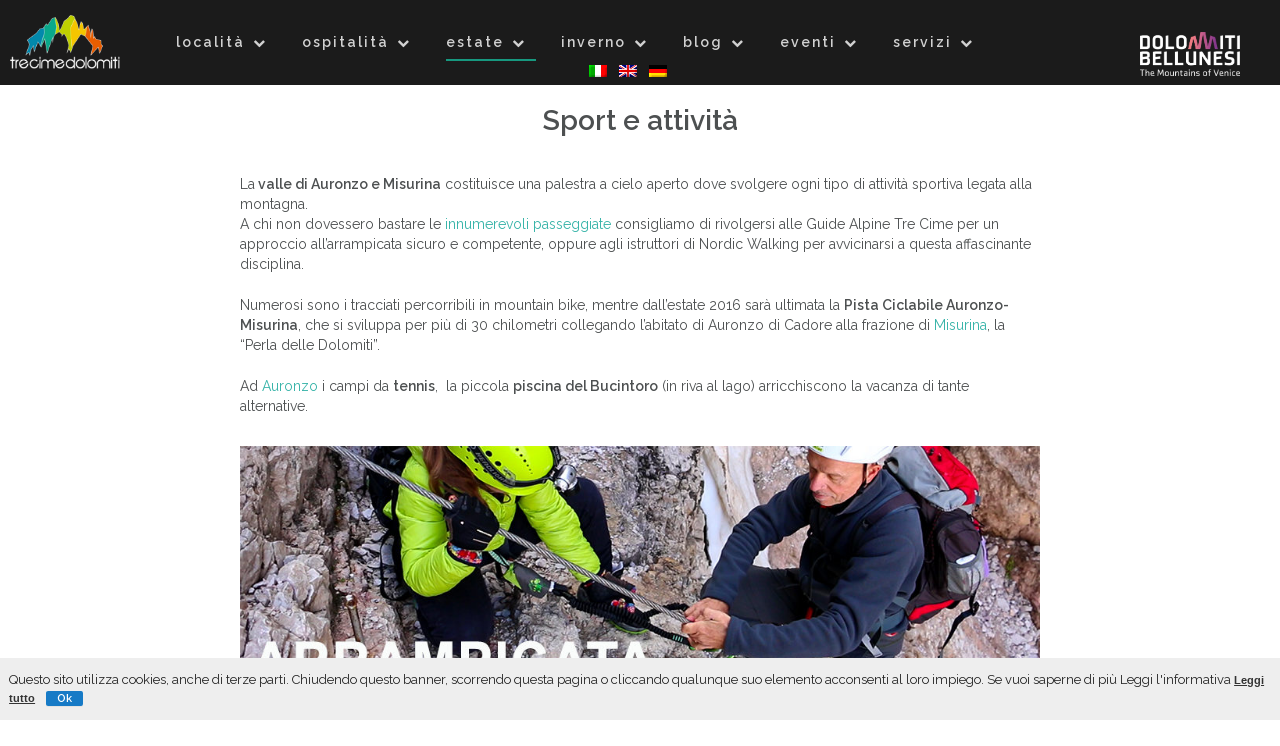

--- FILE ---
content_type: text/html; charset=UTF-8
request_url: https://auronzomisurina.it/sport-e-attivita/
body_size: 12858
content:
<!DOCTYPE html>
<html lang="it-IT">
    <head>
        <!-- Google tag (gtag.js) -->
<script async src="https://www.googletagmanager.com/gtag/js?id=G-5DYLYJFTC2"></script>
<script>
  window.dataLayer = window.dataLayer || [];
  function gtag(){dataLayer.push(arguments);}
  gtag('js', new Date());

  gtag('config', 'G-5DYLYJFTC2');
</script>
        <meta charset="UTF-8">
        <meta name="viewport" content="width=device-width, initial-scale=1">
        <link rel="profile" href="http://gmpg.org/xfn/11">
        <!-- <link rel="pingback" href="https://auronzomisurina.it/dev/xmlrpc.php"> -->
        <!-- ### -->
        <link rel="shortcut icon" href="https://auronzomisurina.it/dev/wp-content/themes/auronzo/inc/images/favicon.ico" >
        <title>Sport e attività - Tre Cime Dolomiti</title>
        <!-- END ### -->
         

        
<!-- MapPress Easy Google Maps  Versione:2.53.2 (http://www.mappresspro.com/mappress) -->
<script type='text/javascript'>mapp = window.mapp || {}; mapp.data = [];</script>
<title>Sport e attività - Tre Cime Dolomiti</title>
<link rel="alternate" hreflang="it-it" href="https://auronzomisurina.it/sport-e-attivita/" />
<link rel="alternate" hreflang="en-us" href="https://auronzomisurina.it/en/sports-and-activities/" />
<link rel="alternate" hreflang="de-de" href="https://auronzomisurina.it/de/sport-und-freizeitaktivitaten/" />

<!-- This site is optimized with the Yoast SEO plugin v12.0 - https://yoast.com/wordpress/plugins/seo/ -->
<link rel="canonical" href="https://auronzomisurina.it/sport-e-attivita/" />
<meta property="og:locale" content="it_IT" />
<meta property="og:type" content="article" />
<meta property="og:title" content="Sport e attività - Tre Cime Dolomiti" />
<meta property="og:description" content="La valle di Auronzo e Misurina costituisce una palestra a cielo aperto dove svolgere ogni tipo di attività sportiva legata alla montagna. A chi non dovessero bastare le innumerevoli passeggiate consigliamo di rivolgersi alle Guide Alpine Tre Cime per un approccio all’arrampicata sicuro e competente, oppure agli istruttori di Nordic Walking per avvicinarsi a questa &hellip;" />
<meta property="og:url" content="https://auronzomisurina.it/sport-e-attivita/" />
<meta property="og:site_name" content="Tre Cime Dolomiti" />
<meta property="og:image" content="http://|!|vcvUploadUrl|!|/2024/07/bott_arrampicata-1024x319.jpg" />
<script type='application/ld+json' class='yoast-schema-graph yoast-schema-graph--main'>{"@context":"https://schema.org","@graph":[{"@type":"WebSite","@id":"https://auronzomisurina.it/#website","url":"https://auronzomisurina.it/","name":"Tre Cime Dolomiti","potentialAction":{"@type":"SearchAction","target":"https://auronzomisurina.it/?s={search_term_string}","query-input":"required name=search_term_string"}},{"@type":"ImageObject","@id":"https://auronzomisurina.it/sport-e-attivita/#primaryimage","url":"|!|vcvUploadUrl|!|/2024/07/bott_arrampicata-1024x319.jpg"},{"@type":"WebPage","@id":"https://auronzomisurina.it/sport-e-attivita/#webpage","url":"https://auronzomisurina.it/sport-e-attivita/","inLanguage":"it-IT","name":"Sport e attivit\u00e0 - Tre Cime Dolomiti","isPartOf":{"@id":"https://auronzomisurina.it/#website"},"primaryImageOfPage":{"@id":"https://auronzomisurina.it/sport-e-attivita/#primaryimage"},"datePublished":"2014-05-15T10:07:09+00:00","dateModified":"2024-07-01T09:04:42+00:00"}]}</script>
<!-- / Yoast SEO plugin. -->

<link rel='dns-prefetch' href='//fonts.googleapis.com' />
<link rel='dns-prefetch' href='//s.w.org' />
<link rel="alternate" type="application/rss+xml" title="Tre Cime Dolomiti &raquo; Feed" href="https://auronzomisurina.it/feed/" />
<link rel="alternate" type="application/rss+xml" title="Tre Cime Dolomiti &raquo; Feed dei commenti" href="https://auronzomisurina.it/comments/feed/" />
		<script type="text/javascript">
			window._wpemojiSettings = {"baseUrl":"https:\/\/s.w.org\/images\/core\/emoji\/12.0.0-1\/72x72\/","ext":".png","svgUrl":"https:\/\/s.w.org\/images\/core\/emoji\/12.0.0-1\/svg\/","svgExt":".svg","source":{"concatemoji":"https:\/\/auronzomisurina.it\/dev\/wp-includes\/js\/wp-emoji-release.min.js?ver=5.2.23"}};
			!function(e,a,t){var n,r,o,i=a.createElement("canvas"),p=i.getContext&&i.getContext("2d");function s(e,t){var a=String.fromCharCode;p.clearRect(0,0,i.width,i.height),p.fillText(a.apply(this,e),0,0);e=i.toDataURL();return p.clearRect(0,0,i.width,i.height),p.fillText(a.apply(this,t),0,0),e===i.toDataURL()}function c(e){var t=a.createElement("script");t.src=e,t.defer=t.type="text/javascript",a.getElementsByTagName("head")[0].appendChild(t)}for(o=Array("flag","emoji"),t.supports={everything:!0,everythingExceptFlag:!0},r=0;r<o.length;r++)t.supports[o[r]]=function(e){if(!p||!p.fillText)return!1;switch(p.textBaseline="top",p.font="600 32px Arial",e){case"flag":return s([55356,56826,55356,56819],[55356,56826,8203,55356,56819])?!1:!s([55356,57332,56128,56423,56128,56418,56128,56421,56128,56430,56128,56423,56128,56447],[55356,57332,8203,56128,56423,8203,56128,56418,8203,56128,56421,8203,56128,56430,8203,56128,56423,8203,56128,56447]);case"emoji":return!s([55357,56424,55356,57342,8205,55358,56605,8205,55357,56424,55356,57340],[55357,56424,55356,57342,8203,55358,56605,8203,55357,56424,55356,57340])}return!1}(o[r]),t.supports.everything=t.supports.everything&&t.supports[o[r]],"flag"!==o[r]&&(t.supports.everythingExceptFlag=t.supports.everythingExceptFlag&&t.supports[o[r]]);t.supports.everythingExceptFlag=t.supports.everythingExceptFlag&&!t.supports.flag,t.DOMReady=!1,t.readyCallback=function(){t.DOMReady=!0},t.supports.everything||(n=function(){t.readyCallback()},a.addEventListener?(a.addEventListener("DOMContentLoaded",n,!1),e.addEventListener("load",n,!1)):(e.attachEvent("onload",n),a.attachEvent("onreadystatechange",function(){"complete"===a.readyState&&t.readyCallback()})),(n=t.source||{}).concatemoji?c(n.concatemoji):n.wpemoji&&n.twemoji&&(c(n.twemoji),c(n.wpemoji)))}(window,document,window._wpemojiSettings);
		</script>
		<style type="text/css">
img.wp-smiley,
img.emoji {
	display: inline !important;
	border: none !important;
	box-shadow: none !important;
	height: 1em !important;
	width: 1em !important;
	margin: 0 .07em !important;
	vertical-align: -0.1em !important;
	background: none !important;
	padding: 0 !important;
}
</style>
	<link rel='stylesheet' id='vcv:assets:front:style-css'  href='https://auronzomisurina.it/dev/wp-content/plugins/visualcomposer/public/dist/front.bundle.css?ver=23.0' type='text/css' media='all' />
<link rel='stylesheet' id='wp-block-library-css'  href='https://auronzomisurina.it/dev/wp-includes/css/dist/block-library/style.min.css?ver=5.2.23' type='text/css' media='all' />
<link rel='stylesheet' id='contact-form-7-css'  href='https://auronzomisurina.it/dev/wp-content/plugins/contact-form-7/includes/css/styles.css?ver=5.1.4' type='text/css' media='all' />
<link rel='stylesheet' id='mappress-leaflet-css'  href='https://auronzomisurina.it/dev/wp-content/plugins/mappress-google-maps-for-wordpress/css/leaflet/leaflet.css?ver=1.4.0' type='text/css' media='all' />
<link rel='stylesheet' id='mappress-css'  href='https://auronzomisurina.it/dev/wp-content/plugins/mappress-google-maps-for-wordpress/css/mappress.css?ver=2.53.2' type='text/css' media='all' />
<link rel='stylesheet' id='wpml-legacy-horizontal-list-0-css'  href='//auronzomisurina.it/dev/wp-content/plugins/sitepress-multilingual-cms/templates/language-switchers/legacy-list-horizontal/style.css?ver=1' type='text/css' media='all' />
<style id='wpml-legacy-horizontal-list-0-inline-css' type='text/css'>
.wpml-ls-statics-shortcode_actions, .wpml-ls-statics-shortcode_actions .wpml-ls-sub-menu, .wpml-ls-statics-shortcode_actions a {border-color:#cdcdcd;}.wpml-ls-statics-shortcode_actions a {color:#444444;background-color:#ffffff;}.wpml-ls-statics-shortcode_actions a:hover,.wpml-ls-statics-shortcode_actions a:focus {color:#000000;background-color:#eeeeee;}.wpml-ls-statics-shortcode_actions .wpml-ls-current-language>a {color:#444444;background-color:#ffffff;}.wpml-ls-statics-shortcode_actions .wpml-ls-current-language:hover>a, .wpml-ls-statics-shortcode_actions .wpml-ls-current-language>a:focus {color:#000000;background-color:#eeeeee;}
.wpml-ls-statics-shortcode_actions, .wpml-ls-statics-shortcode_actions .wpml-ls-sub-menu, .wpml-ls-statics-shortcode_actions a, .wpml-ls-statics-shortcode_actions a:hover, .wpml-ls-statics-shortcode_actions a:focus, .wpml-ls-statics-shortcode_actions .wpml-ls-current-language>a, .wpml-ls-statics-shortcode_actions a, .wpml-ls-statics-shortcode_actions .wpml-ls-current-language:hover>a, .wpml-ls-statics-shortcode_actions .wpml-ls-current-language>a:focus { border-color: transparent; background-color:transparent; }
</style>
<link rel='stylesheet' id='wp-cookiebar-style-css'  href='https://auronzomisurina.it/dev/wp-content/plugins/jm-wp-cookie-bar/assets/css/basic-style.css?ver=5.2.23' type='text/css' media='all' />
<link rel='stylesheet' id='dashicons-css'  href='https://auronzomisurina.it/dev/wp-includes/css/dashicons.min.css?ver=5.2.23' type='text/css' media='all' />
<link rel='stylesheet' id='super-simple-events-plugin-styles-css'  href='https://auronzomisurina.it/dev/wp-content/plugins/super-simple-events/public/assets/css/public.css?ver=1.0.4' type='text/css' media='all' />
<link rel='stylesheet' id='auronzo-style-css'  href='https://auronzomisurina.it/dev/wp-content/themes/auronzo/style.css?ver=5.2.23' type='text/css' media='all' />
<link rel='stylesheet' id='auronzo-font-raleway-css'  href='//fonts.googleapis.com/css?family=Raleway%3A400%2C300%2C600&#038;ver=1.0.0' type='text/css' media='all' />
<link rel='stylesheet' id='auronzo-bootstrap-css'  href='https://auronzomisurina.it/dev/wp-content/themes/auronzo/inc/css/bootstrap.css?ver=1.0.0' type='text/css' media='all' />
<link rel='stylesheet' id='auronzo-bootstrap-theme-css'  href='https://auronzomisurina.it/dev/wp-content/themes/auronzo/inc/css/bootstrap-theme.min.css?ver=1.0.0' type='text/css' media='all' />
<link rel='stylesheet' id='auronzo-fontawesome-css'  href='https://auronzomisurina.it/dev/wp-content/themes/auronzo/inc/css/font-awesome.css?ver=1.0.0' type='text/css' media='all' />
<link rel='stylesheet' id='auronzo-main-style-css'  href='https://auronzomisurina.it/dev/wp-content/themes/auronzo/inc/css/style.css?ver=1.0.0' type='text/css' media='all' />
<link rel='stylesheet' id='auronzo-camera-style-css'  href='https://auronzomisurina.it/dev/wp-content/themes/auronzo/inc/css/camera.css?ver=1.0.0' type='text/css' media='all' />
<link rel='stylesheet' id='auronzo-animations-css'  href='https://auronzomisurina.it/dev/wp-content/themes/auronzo/inc/css/animate.css?ver=1.0.0' type='text/css' media='all' />
<link rel='stylesheet' id='auronzo-slicknav-css'  href='https://auronzomisurina.it/dev/wp-content/themes/auronzo/inc/css/slicknav.min.css?ver=1.0.0' type='text/css' media='all' />
<link rel='stylesheet' id='auronzo-template-css'  href='https://auronzomisurina.it/dev/wp-content/themes/auronzo/inc/css/temps/green.css?ver=1.0.0' type='text/css' media='all' />
<link rel='stylesheet' id='super-simple-events-widget-styles-css'  href='https://auronzomisurina.it/dev/wp-content/plugins/super-simple-events/widget/css/widget.css?ver=5.2.23' type='text/css' media='all' />
<link rel='stylesheet' id='fancybox-css'  href='https://auronzomisurina.it/dev/wp-content/plugins/easy-fancybox/css/jquery.fancybox.min.css?ver=1.3.24' type='text/css' media='screen' />
<style id='fancybox-inline-css' type='text/css'>
#fancybox-content{border-color:#fff;}
</style>
<link rel='stylesheet' id='vcv:assets:source:styles:assetslibraryimagefilterdistimagefilterbundlecssv230-css'  href='https://auronzomisurina.it/dev/wp-content/plugins/visualcomposer/public/sources/assetsLibrary/imageFilter/dist/imageFilter.bundle.css?v=23.0&#038;ver=23.0' type='text/css' media='all' />
<link rel='stylesheet' id='vcv:assets:source:main:styles:assets-bundles2ec18515d76b2b7b32bc31a76068df9bsourcecss-css'  href='https://auronzomisurina.it/dev/wp-content/uploads/visualcomposer-assets/assets-bundles/2ec18515d76b2b7b32bc31a76068df9b.source.css?ver=23.0.2ec18515d76b2b7b32bc31a76068df9b' type='text/css' media='all' />
<script type='text/javascript' src='https://auronzomisurina.it/dev/wp-includes/js/jquery/jquery.js?ver=1.12.4-wp'></script>
<script type='text/javascript' src='https://auronzomisurina.it/dev/wp-includes/js/jquery/jquery-migrate.min.js?ver=1.4.1'></script>
<script type='text/javascript'>
/* <![CDATA[ */
var wpgmza_google_api_status = {"message":"Engine is not google-maps","code":"ENGINE_NOT_GOOGLE_MAPS"};
/* ]]> */
</script>
<script type='text/javascript' src='https://auronzomisurina.it/dev/wp-content/plugins/wp-google-maps/wpgmza_data.js?ver=5.2.23'></script>
<script type='text/javascript' src='https://auronzomisurina.it/dev/wp-content/plugins/super-simple-events/public/assets/js/public.js?ver=1.0.4'></script>
<script type='text/javascript' src='https://auronzomisurina.it/dev/wp-includes/js/jquery/ui/core.min.js?ver=1.11.4'></script>
<script type='text/javascript' src='https://auronzomisurina.it/dev/wp-includes/js/imagesloaded.min.js?ver=3.2.0'></script>
<script type='text/javascript' src='https://auronzomisurina.it/dev/wp-includes/js/masonry.min.js?ver=3.3.2'></script>
<script type='text/javascript' src='https://auronzomisurina.it/dev/wp-includes/js/jquery/jquery.masonry.min.js?ver=3.1.2b'></script>
<script type='text/javascript' src='https://auronzomisurina.it/dev/wp-content/themes/auronzo/inc/js/script.js?ver=1.0.0'></script>
<link rel='https://api.w.org/' href='https://auronzomisurina.it/wp-json/' />
<link rel="EditURI" type="application/rsd+xml" title="RSD" href="https://auronzomisurina.it/dev/xmlrpc.php?rsd" />
<link rel="wlwmanifest" type="application/wlwmanifest+xml" href="https://auronzomisurina.it/dev/wp-includes/wlwmanifest.xml" /> 
<meta name="generator" content="WordPress 5.2.23" />
<link rel='shortlink' href='https://auronzomisurina.it/?p=116' />
<link rel="alternate" type="application/json+oembed" href="https://auronzomisurina.it/wp-json/oembed/1.0/embed?url=https%3A%2F%2Fauronzomisurina.it%2Fsport-e-attivita%2F" />
<link rel="alternate" type="text/xml+oembed" href="https://auronzomisurina.it/wp-json/oembed/1.0/embed?url=https%3A%2F%2Fauronzomisurina.it%2Fsport-e-attivita%2F&#038;format=xml" />
<meta name="generator" content="WPML ver:4.1.1 stt:1,3,27;" />
<meta name="generator" content="Powered by Visual Composer Website Builder - fast and easy to use drag and drop builder for experts and beginners."/>    <style type="text/css">
        body{
            font-size: 14px;
            font-family: Raleway, sans-serif;
        }
        h1,h2,h3,h4,h5,h6,.slide5-header,.slide4-header,.slide3-header,.slide2-header,.slide1-header,.auronzo-title, .widget-title,.entry-title, .product_title{
            font-family: Raleway, sans-serif;
        }
        ul.auronzo-nav > li.menu-item a{
            font-size: 14px;
        }
        .slide1_button3{
            background : red !important;
        }
    </style>
        <script type="text/javascript">
    jQuery(document).ready( function($) {
        $('.auronzo-blog-content').imagesLoaded(function () {
            $('.auronzo-blog-content').masonry({
                itemSelector: '.auronzo-blog-post',
                gutter: 0,
                transitionDuration: 0,
            }).masonry('reloadItems');
        });
    });
    </script>
    		<style type="text/css" id="wp-custom-css">
			
#masthead.site-header {
    z-index:100 !important;
}

.site-content {
	min-height: 700px;
}

#MostraCompatibilitaBrowser {
	width: 320px;
	display: block;
	margin: 0 auto;
}

.auronzo-guest-card {
    border-radius: 10px;
    overflow: hidden;
	  height: 260px;
}

.row {
    max-width: 1300px!important;
}		</style>
		        <script src="https://cloud.aikosmo.com/api/auronzomisurina-it"></script>
    </head>
    <body class="page-template page-template-page3 page-template-page3-php page page-id-116 page-parent siteorigin-panels siteorigin-panels-before-js vcwb wpcb-cookie-bar">
        <div id="auronzo-search" class="noshow">
            <div class="row">
                <span class="fa fa-search"></span>
                <form role="search" method="get" class="search-form" action="https://auronzomisurina.it/">
				<label>
					<span class="screen-reader-text">Ricerca per:</span>
					<input type="search" class="search-field" placeholder="Cerca &hellip;" value="" name="s" />
				</label>
				<input type="submit" class="search-submit" value="Cerca" />
			</form>                <span class="fa fa-close"></span>
            </div>
        </div>
        <div id="page" class="hfeed site">
            <a class="skip-link screen-reader-text" href="#content">Skip to content</a>
            <header id="masthead" class="site-header" role="banner">
                <div id="auronzo-header" class="">
                    <div class="header-inner">
                        <div class="row">
                            <div class="auronzo-branding">
                                <div class="site-branding">
                                    <div id="auronzo-logo" class="show">
                                        <a href="https://auronzomisurina.it/" rel="home">
                                            <img src="https://auronzomisurina.it/dev/wp-content/themes/auronzo/inc/images/logo.png" title="Tre Cime Dolomiti" />
                                        </a>
                                    </div>
                                        <h1 class="site-title hidden">
                                            <a href="https://auronzomisurina.it/" rel="home">Tre Cime Dolomiti</a>
                                        </h1>
                                        <p class="site-description hidden">
                                            Consorzio Turistico Tre Cime Dolomiti                                        </p>
                                                                    </div><!-- .site-branding -->
                            </div>
                            <div class="auronzo-header-menu">
                                                                <nav id="site-navigation" class="main-navigation" role="navigation">
                                    <ul id="primary-menu" class="auronzo-nav">
                                        <li id="menu-item-38" class="menu-item menu-item-type-custom menu-item-object-custom menu-item-has-children menu-item-38"><a>località</a>
<ul class="sub-menu">
	<li id="menu-item-23" class="menu-item menu-item-type-post_type menu-item-object-page menu-item-23"><a href="https://auronzomisurina.it/unesco/">Unesco</a></li>
	<li id="menu-item-79" class="menu-item menu-item-type-post_type menu-item-object-page menu-item-79"><a href="https://auronzomisurina.it/tre-cime/">Tre Cime di Lavaredo</a></li>
	<li id="menu-item-22" class="menu-item menu-item-type-post_type menu-item-object-page menu-item-22"><a href="https://auronzomisurina.it/auronzo/">Auronzo di Cadore</a></li>
	<li id="menu-item-80" class="menu-item menu-item-type-post_type menu-item-object-page menu-item-80"><a href="https://auronzomisurina.it/misurina/">Misurina</a></li>
	<li id="menu-item-5149" class="menu-item menu-item-type-post_type menu-item-object-page menu-item-5149"><a href="https://auronzomisurina.it/vigo/">Vigo di Cadore</a></li>
	<li id="menu-item-7161" class="menu-item menu-item-type-post_type menu-item-object-page menu-item-7161"><a href="https://auronzomisurina.it/lozzo-di-cadore/">Lozzo di Cadore</a></li>
	<li id="menu-item-26548" class="menu-item menu-item-type-post_type menu-item-object-page menu-item-26548"><a href="https://auronzomisurina.it/centro-cadore-2/">Alto e Centro Cadore</a></li>
	<li id="menu-item-26494" class="menu-item menu-item-type-post_type menu-item-object-page menu-item-26494"><a href="https://auronzomisurina.it/val-comelico/">Val Comelico</a></li>
</ul>
</li>
<li id="menu-item-39" class="menu-item menu-item-type-custom menu-item-object-custom menu-item-has-children menu-item-39"><a>ospitalità</a>
<ul class="sub-menu">
	<li id="menu-item-101" class="menu-item menu-item-type-post_type menu-item-object-page menu-item-101"><a href="https://auronzomisurina.it/richiedi-disponibilita/">Richiedi disponibilità</a></li>
	<li id="menu-item-99" class="menu-item menu-item-type-post_type menu-item-object-page menu-item-99"><a href="https://auronzomisurina.it/lista-strutture/">Lista strutture</a></li>
	<li id="menu-item-26528" class="menu-item menu-item-type-post_type menu-item-object-page menu-item-26528"><a href="https://auronzomisurina.it/proposte/">Esperienze</a></li>
	<li id="menu-item-9079" class="menu-item menu-item-type-post_type menu-item-object-page menu-item-9079"><a href="https://auronzomisurina.it/shopping/">Shopping</a></li>
	<li id="menu-item-23426" class="menu-item menu-item-type-post_type menu-item-object-page menu-item-23426"><a href="https://auronzomisurina.it/gusto/">Gusto</a></li>
</ul>
</li>
<li id="menu-item-40" class="menu-item menu-item-type-custom menu-item-object-custom current-menu-ancestor current-menu-parent menu-item-has-children menu-item-40"><a>estate</a>
<ul class="sub-menu">
	<li id="menu-item-25427" class="menu-item menu-item-type-post_type menu-item-object-page menu-item-25427"><a href="https://auronzomisurina.it/bike/">Bike</a></li>
	<li id="menu-item-137" class="menu-item menu-item-type-post_type menu-item-object-page menu-item-137"><a href="https://auronzomisurina.it/trekking/">Trekking</a></li>
	<li id="menu-item-1863" class="menu-item menu-item-type-post_type menu-item-object-page menu-item-1863"><a href="https://auronzomisurina.it/mtb-pista-ciclabile/">Pista ciclabile</a></li>
	<li id="menu-item-140" class="menu-item menu-item-type-post_type menu-item-object-page menu-item-140"><a href="https://auronzomisurina.it/impianti-di-risalita/">Impianti di risalita</a></li>
	<li id="menu-item-139" class="menu-item menu-item-type-post_type menu-item-object-page menu-item-139"><a href="https://auronzomisurina.it/fun-bob/">Fun bob</a></li>
	<li id="menu-item-138" class="menu-item menu-item-type-post_type menu-item-object-page menu-item-138"><a href="https://auronzomisurina.it/trecime-adventure-park/">Adventure park</a></li>
	<li id="menu-item-136" class="menu-item menu-item-type-post_type menu-item-object-page current-menu-item page_item page-item-116 current_page_item menu-item-136"><a href="https://auronzomisurina.it/sport-e-attivita/" aria-current="page">Sport e attività</a></li>
	<li id="menu-item-1462" class="menu-item menu-item-type-post_type menu-item-object-page menu-item-1462"><a href="https://auronzomisurina.it/canoa/">Canoa</a></li>
	<li id="menu-item-7197" class="menu-item menu-item-type-post_type menu-item-object-page menu-item-7197"><a href="https://auronzomisurina.it/ambiente/">Ambiente e natura</a></li>
	<li id="menu-item-5213" class="menu-item menu-item-type-post_type menu-item-object-page menu-item-5213"><a href="https://auronzomisurina.it/cultura/">Cultura</a></li>
	<li id="menu-item-133" class="menu-item menu-item-type-post_type menu-item-object-page menu-item-133"><a href="https://auronzomisurina.it/grande-guerra/">Grande guerra</a></li>
</ul>
</li>
<li id="menu-item-3593" class="menu-item menu-item-type-custom menu-item-object-custom menu-item-has-children menu-item-3593"><a>inverno</a>
<ul class="sub-menu">
	<li id="menu-item-3583" class="menu-item menu-item-type-post_type menu-item-object-page menu-item-3583"><a href="https://auronzomisurina.it/area-sci-auronzo/">Area sci Auronzo</a></li>
	<li id="menu-item-3582" class="menu-item menu-item-type-post_type menu-item-object-page menu-item-3582"><a href="https://auronzomisurina.it/area-sci-misurina/">Area sci Misurina</a></li>
	<li id="menu-item-3989" class="menu-item menu-item-type-post_type menu-item-object-page menu-item-3989"><a href="https://auronzomisurina.it/scuole-sci-noleggio/">Scuole sci e noleggio</a></li>
	<li id="menu-item-3580" class="menu-item menu-item-type-post_type menu-item-object-page menu-item-3580"><a href="https://auronzomisurina.it/sci-nordico/">Sci nordico</a></li>
	<li id="menu-item-3579" class="menu-item menu-item-type-post_type menu-item-object-page menu-item-3579"><a href="https://auronzomisurina.it/percorsi-ciaspe/">Percorsi sulla neve</a></li>
	<li id="menu-item-22613" class="menu-item menu-item-type-post_type menu-item-object-page menu-item-22613"><a href="https://auronzomisurina.it/discese-slittino/">Slittino</a></li>
	<li id="menu-item-3581" class="menu-item menu-item-type-post_type menu-item-object-page menu-item-3581"><a href="https://auronzomisurina.it/chiaro-di-luna/">Chiaro di luna</a></li>
	<li id="menu-item-26729" class="menu-item menu-item-type-post_type menu-item-object-page menu-item-26729"><a href="https://auronzomisurina.it/pattinaggio/">Pattinaggio</a></li>
</ul>
</li>
<li id="menu-item-24102" class="menu-item menu-item-type-custom menu-item-object-custom menu-item-has-children menu-item-24102"><a>blog</a>
<ul class="sub-menu">
	<li id="menu-item-24103" class="menu-item menu-item-type-custom menu-item-object-custom menu-item-24103"><a href="https://www.auronzomisurina.it/blog/">Blog</a></li>
</ul>
</li>
<li id="menu-item-41" class="menu-item menu-item-type-custom menu-item-object-custom menu-item-has-children menu-item-41"><a>eventi</a>
<ul class="sub-menu">
	<li id="menu-item-10334" class="menu-item menu-item-type-post_type menu-item-object-page menu-item-10334"><a href="https://auronzomisurina.it/eventi/">Eventi</a></li>
</ul>
</li>
<li id="menu-item-37" class="menu-item menu-item-type-custom menu-item-object-custom menu-item-has-children menu-item-37"><a>servizi</a>
<ul class="sub-menu">
	<li id="menu-item-202" class="menu-item menu-item-type-post_type menu-item-object-page menu-item-202"><a href="https://auronzomisurina.it/contatti/">Contatti</a></li>
	<li id="menu-item-201" class="menu-item menu-item-type-post_type menu-item-object-page menu-item-201"><a href="https://auronzomisurina.it/come-arrivare/">Come arrivare</a></li>
	<li id="menu-item-200" class="menu-item menu-item-type-post_type menu-item-object-page menu-item-200"><a href="https://auronzomisurina.it/come-muoversi/">Come muoversi</a></li>
	<li id="menu-item-199" class="menu-item menu-item-type-post_type menu-item-object-page menu-item-199"><a href="https://auronzomisurina.it/numeri-utili/">Numeri utili e servizi</a></li>
	<li id="menu-item-23915" class="menu-item menu-item-type-post_type menu-item-object-page menu-item-23915"><a href="https://auronzomisurina.it/meteo-webcam/">Meteo – Webcam</a></li>
	<li id="menu-item-197" class="menu-item menu-item-type-post_type menu-item-object-page menu-item-197"><a href="https://auronzomisurina.it/newsletter/">Newsletter</a></li>
</ul>
</li>
                                        <div class="menu_sez6">
                                            
<div class="lang_sel_list_horizontal wpml-ls-statics-shortcode_actions wpml-ls wpml-ls-legacy-list-horizontal" id="lang_sel_list">
	<ul><li class="icl-it wpml-ls-slot-shortcode_actions wpml-ls-item wpml-ls-item-it wpml-ls-current-language wpml-ls-first-item wpml-ls-item-legacy-list-horizontal">
				<a href="https://auronzomisurina.it/sport-e-attivita/" class="wpml-ls-link"><img class="wpml-ls-flag iclflag" src="https://auronzomisurina.it/dev/wp-content/plugins/sitepress-multilingual-cms/res/flags/it.png" alt="it" title="Italiano"></a>
			</li><li class="icl-en wpml-ls-slot-shortcode_actions wpml-ls-item wpml-ls-item-en wpml-ls-item-legacy-list-horizontal">
				<a href="https://auronzomisurina.it/en/sports-and-activities/" class="wpml-ls-link"><img class="wpml-ls-flag iclflag" src="https://auronzomisurina.it/dev/wp-content/plugins/sitepress-multilingual-cms/res/flags/en.png" alt="en" title="English"></a>
			</li><li class="icl-de wpml-ls-slot-shortcode_actions wpml-ls-item wpml-ls-item-de wpml-ls-last-item wpml-ls-item-legacy-list-horizontal">
				<a href="https://auronzomisurina.it/de/sport-und-freizeitaktivitaten/" class="wpml-ls-link"><img class="wpml-ls-flag iclflag" src="https://auronzomisurina.it/dev/wp-content/plugins/sitepress-multilingual-cms/res/flags/de.png" alt="de" title="Deutsch"></a>
			</li></ul>
</div>                                        </div>
                                    </ul>
                                </nav><!-- #site-navigation -->
                            </div>
                            <div class="auronzo-rightheader"> 
                            	<a href="https://www.visitdolomitibellunesi.com/" target="_blank">
	                            	<img src="https://auronzomisurina.it/dev/wp-content/themes/auronzo/inc/images/DolomitiBellunesi_RGB_neg_colori.png" title="Dolomiti Bellunesi" />
	                            </a>
                            </div>
                        </div>
                    </div>
                </div>
            </header><!-- #masthead -->
            <div id="content" class="site-content">
<!-- <div id="newheader" style="background-image:url(https://auronzomisurina.it/dev/wp-content/uploads/2014/09/header_sci_bambini.jpg);" class="pagina116"> -->
    <div id="primary" class="content-area">
      <main id="main" class="site-main auronzo-page" role="main">
          <!--fine Sezione Sx-->  
          
              

<div class="row">
    
        
    <div class="col-sm-12">

        <article id="post-116" class="post-116 page type-page status-publish hentry">



            <div class="entry-content">

                
                    <header class="entry-header">
                        <h1 class="entry-title">Sport e attività</h1>                    </header><!-- .entry-header -->

                

                <div class="vce-row-container"><div class="vce-row vce-row--col-gap-30 vce-row-columns--top vce-row-content--top" id="el-8c39cbe2" data-vce-do-apply="all el-8c39cbe2"><div class="vce-row-content" data-vce-element-content="true"><div class="vce-col vce-col--md-auto vce-col--xs-1 vce-col--xs-last vce-col--xs-first vce-col--sm-last vce-col--sm-first vce-col--md-last vce-col--lg-last vce-col--xl-last vce-col--md-first vce-col--lg-first vce-col--xl-first" id="el-b24cb89d"><div class="vce-col-inner" data-vce-do-apply="border margin background  el-b24cb89d"><div class="vce-col-content" data-vce-element-content="true" data-vce-do-apply="padding el-b24cb89d"><div class="vce-text-block"><div class="vce-text-block-wrapper vce" id="el-5223b297" data-vce-do-apply="all el-5223b297"><p>La<strong> valle di Auronzo e Misurina</strong> costituisce una palestra a cielo aperto dove svolgere ogni tipo di attività sportiva legata alla montagna. <br>A chi non dovessero bastare le <a href="../dev/trekking/">innumerevoli passeggiate</a> consigliamo di rivolgersi alle Guide Alpine Tre Cime per un approccio all’arrampicata sicuro e competente, oppure agli istruttori di Nordic Walking per avvicinarsi a questa affascinante disciplina.</p>
<p>Numerosi sono i tracciati percorribili in mountain bike, mentre dall’estate 2016 sarà ultimata la <strong>Pista Ciclabile Auronzo-Misurina</strong>, che si sviluppa per più di 30 chilometri collegando l’abitato di Auronzo di Cadore alla frazione di <a href="../dev/misurina/">Misurina</a>, la “Perla delle Dolomiti”.</p>
<p>Ad <a href="../dev/auronzo/">Auronzo</a> i campi da <strong>tennis</strong>,&nbsp; la piccola <strong>piscina del Bucintoro</strong> (in riva al lago) arricchiscono la vacanza di tante alternative.</p></div></div></div></div></div></div></div></div><div class="vce-row-container"><div class="vce-row vce-row--col-gap-30 vce-row-columns--top vce-row-content--top" id="el-78dcd31a" data-vce-do-apply="all el-78dcd31a"><div class="vce-row-content" data-vce-element-content="true"><div class="vce-col vce-col--md-auto vce-col--xs-1 vce-col--xs-last vce-col--xs-first vce-col--sm-last vce-col--sm-first vce-col--md-last vce-col--lg-last vce-col--xl-last vce-col--md-first vce-col--lg-first vce-col--xl-first" id="el-7778bba7"><div class="vce-col-inner" data-vce-do-apply="border margin background  el-7778bba7"><div class="vce-col-content" data-vce-element-content="true" data-vce-do-apply="padding el-7778bba7"><div class="vce-single-image-container vce-single-image--align-left"><div class="vce vce-single-image-wrapper" id="el-c4a654a6" data-vce-do-apply="all el-c4a654a6"><figure><a href="http://auronzomisurina.it/sport-e-attivita/arrampicata/" title="" target="_blank" class="vce-single-image-inner vce-single-image--absolute" style="padding-bottom: 31.1523%; width: 1024px;" rel="noopener noreferrer"><img class="vce-single-image" width="1024" height="319"src="https://auronzomisurina.it/dev/wp-content/uploads/2024/07/bott_arrampicata-1024x319.jpg" srcset="https://auronzomisurina.it/dev/wp-content/uploads/2024/07/bott_arrampicata-320x100.jpg 320w,https://auronzomisurina.it/dev/wp-content/uploads/2024/07/bott_arrampicata-480x150.jpg 480w,https://auronzomisurina.it/dev/wp-content/uploads/2024/07/bott_arrampicata-800x249.jpg 800w,https://auronzomisurina.it/dev/wp-content/uploads/2024/07/bott_arrampicata-1024x319.jpg 1024w" data-img-src="https://auronzomisurina.it/dev/wp-content/uploads/2021/06/bott_arrampicata.jpg" alt="" title="bott_arrampicata"/></a></figure></div></div><div class="vce-single-image-container vce-single-image--align-left"><div class="vce vce-single-image-wrapper" id="el-9a852ef2" data-vce-do-apply="all el-9a852ef2"><figure><a href="http://auronzomisurina.it/sport-e-attivita/raccolta-funghi/" title="" target="_blank" class="vce-single-image-inner vce-single-image--absolute" style="padding-bottom: 31.1523%; width: 1024px;" rel="noopener noreferrer"><img class="vce-single-image" width="1024" height="319"src="https://auronzomisurina.it/dev/wp-content/uploads/2024/07/bott_raccoltafunghi-1024x319.jpg" srcset="https://auronzomisurina.it/dev/wp-content/uploads/2024/07/bott_raccoltafunghi-320x100.jpg 320w,https://auronzomisurina.it/dev/wp-content/uploads/2024/07/bott_raccoltafunghi-480x150.jpg 480w,https://auronzomisurina.it/dev/wp-content/uploads/2024/07/bott_raccoltafunghi-800x249.jpg 800w,https://auronzomisurina.it/dev/wp-content/uploads/2024/07/bott_raccoltafunghi-1024x319.jpg 1024w" data-img-src="https://auronzomisurina.it/dev/wp-content/uploads/2021/06/bott_raccoltafunghi.jpg" alt="" title="bott_raccoltafunghi"/></a></figure></div></div><div class="vce-single-image-container vce-single-image--align-left"><div class="vce vce-single-image-wrapper" id="el-c9c61351" data-vce-do-apply="all el-c9c61351"><figure><a href="http://auronzomisurina.it/sport-e-attivita/tennis-club-auronzo/" title="" target="_blank" class="vce-single-image-inner vce-single-image--absolute" style="padding-bottom: 31.1523%; width: 1024px;" rel="noopener noreferrer"><img class="vce-single-image" width="1024" height="319"src="https://auronzomisurina.it/dev/wp-content/uploads/2024/07/bott_tennis-1024x319.jpg" srcset="https://auronzomisurina.it/dev/wp-content/uploads/2024/07/bott_tennis-320x100.jpg 320w,https://auronzomisurina.it/dev/wp-content/uploads/2024/07/bott_tennis-480x150.jpg 480w,https://auronzomisurina.it/dev/wp-content/uploads/2024/07/bott_tennis-800x249.jpg 800w,https://auronzomisurina.it/dev/wp-content/uploads/2024/07/bott_tennis-1024x319.jpg 1024w" data-img-src="https://auronzomisurina.it/dev/wp-content/uploads/2021/06/bott_tennis.jpg" alt="" title="bott_tennis"/></a></figure></div></div><div class="vce-single-image-container vce-single-image--align-left"><div class="vce vce-single-image-wrapper" id="el-c74cc7be" data-vce-do-apply="all el-c74cc7be"><figure><a href="http://auronzomisurina.it/sport-e-attivita/pesca/" title="" target="_blank" class="vce-single-image-inner vce-single-image--absolute" style="padding-bottom: 31.1523%; width: 1024px;" rel="noopener noreferrer"><img class="vce-single-image" width="1024" height="319"src="https://auronzomisurina.it/dev/wp-content/uploads/2024/07/bott_pesca-1024x319.jpg" srcset="https://auronzomisurina.it/dev/wp-content/uploads/2024/07/bott_pesca-320x100.jpg 320w,https://auronzomisurina.it/dev/wp-content/uploads/2024/07/bott_pesca-480x150.jpg 480w,https://auronzomisurina.it/dev/wp-content/uploads/2024/07/bott_pesca-800x249.jpg 800w,https://auronzomisurina.it/dev/wp-content/uploads/2024/07/bott_pesca-1024x319.jpg 1024w" data-img-src="https://auronzomisurina.it/dev/wp-content/uploads/2021/06/bott_pesca.jpg" alt="" title="bott_pesca"/></a></figure></div></div><div class="vce-single-image-container vce-single-image--align-left"><div class="vce vce-single-image-wrapper" id="el-225b780b" data-vce-do-apply="all el-225b780b"><figure><a href="http://auronzomisurina.it/sport-e-attivita/piscina/" title="" target="_blank" class="vce-single-image-inner vce-single-image--absolute" style="padding-bottom: 31.1523%; width: 1024px;" rel="noopener noreferrer"><img class="vce-single-image" width="1024" height="319"src="https://auronzomisurina.it/dev/wp-content/uploads/2024/07/bott_piscina-1024x319.jpg" srcset="https://auronzomisurina.it/dev/wp-content/uploads/2024/07/bott_piscina-320x100.jpg 320w,https://auronzomisurina.it/dev/wp-content/uploads/2024/07/bott_piscina-480x150.jpg 480w,https://auronzomisurina.it/dev/wp-content/uploads/2024/07/bott_piscina-800x249.jpg 800w,https://auronzomisurina.it/dev/wp-content/uploads/2024/07/bott_piscina-1024x319.jpg 1024w" data-img-src="https://auronzomisurina.it/dev/wp-content/uploads/2021/06/bott_piscina.jpg" alt="" title="bott_piscina"/></a></figure></div></div><div class="vce-single-image-container vce-single-image--align-left"><div class="vce vce-single-image-wrapper" id="el-54ab3d42" data-vce-do-apply="all el-54ab3d42"><figure><a href="http://auronzomisurina.it/sport-e-attivita/minigolf/" title="" target="_blank" class="vce-single-image-inner vce-single-image--absolute" style="padding-bottom: 31.1523%; width: 1024px;" rel="noopener noreferrer"><img class="vce-single-image" width="1024" height="319"src="https://auronzomisurina.it/dev/wp-content/uploads/2024/07/bott_minigolf-1024x319.jpg" srcset="https://auronzomisurina.it/dev/wp-content/uploads/2024/07/bott_minigolf-320x100.jpg 320w,https://auronzomisurina.it/dev/wp-content/uploads/2024/07/bott_minigolf-480x150.jpg 480w,https://auronzomisurina.it/dev/wp-content/uploads/2024/07/bott_minigolf-800x249.jpg 800w,https://auronzomisurina.it/dev/wp-content/uploads/2024/07/bott_minigolf-1024x319.jpg 1024w" data-img-src="https://auronzomisurina.it/dev/wp-content/uploads/2021/06/bott_minigolf.jpg" alt="" title="bott_minigolf"/></a></figure></div></div></div></div></div></div></div></div>
                            </div><!-- .entry-content -->

            <footer class="entry-footer">
                            </footer><!-- .entry-footer -->



        </article><!-- #post-## -->
    </div>

    
</div>


          <!--fine Sezione Corpo Centrale-->
                </main><!-- #main -->
    </div><!-- #primary -->
    <!--fine content-->
  <style>
    #pl-7170 .panel-grid-cell .panel { /* ambiente e natura */
      margin: 30px;
      display: inline-block;
    }
    #pl-7170,/* ambiente e natura */
    #pl-118, #post-118 /* foresta di somadida */{
      text-align:center;
    }
    </style>
    
</div><!-- #content -->

<footer id="colophon" class="site-footer" role="contentinfo">
    
        
    <!-- <div class="auronzo-footer" class="parallax-window" data-parallax="scroll" data-image-src="https://auronzomisurina.it/dev/wp-content/themes/auronzo/inc/images/footer.jpg">
        <div>
            <div class="row">
                            </div>            
        </div>
    </div> -->
    <div class="clear"></div>
    <div class="site-info">
        <div class="row"> 
            <div id="authica-social">
                                <a href="https://www.facebook.com/auronzo/" target="_BLANK" class="auronzo-facebook">
                    <span class="fa fa-facebook"></span>
                </a>
                                                <a href="https://www.youtube.com/channel/UCcKxZaz9wziBfa9Q-IdhD6A" target="_BLANK" class="auronzo-youtube">
                    <span class="fa fa-youtube"></span>
                </a>
                                                <a href="https://www.instagram.com/trecimedolomiti/" target="_BLANK" class="auronzo-instagram">
                    <span class="fa fa-instagram"></span>
                </a>
                              
                                <a href="https://www.pinterest.it/auronzomisurina/" target="_BLANK" class="auronzo-pinterest">
                    <span class="fa fa-pinterest"></span>
                </a>
                                                <a href="https://twitter.com/AuronzoMisurina" target="_BLANK" class="auronzo-twitter">
                    <span class="fa fa-twitter"></span>
                </a>
                            </div>
        </div>
        <div class="row widget-row"> 
                <div class="col-sm-6">
                    <div class="logos-row col-sm-12">
                        <a href="/dolomiti-a-360-gradi/" rel="designer">
                            <img src="https://auronzomisurina.it/dev/wp-content/themes/auronzo/inc/images/por-fesr-n.png" style="width: 270px; max-height: initial; margin-bottom: 20px;"/>
                        </a>     
                        <a href="//www.belledolomiti.it/it/info/progetto_esecutivo.htm" rel="designer">
                            <img src="https://auronzomisurina.it/dev/wp-content/themes/auronzo/inc/images/sviluppo_rurale.png"/>
                        </a>
                    </div>
                    <div class="logos-row col-sm-12">
                                     

                        <a href="//www.veneto.eu/" rel="designer">
                            <img src="https://auronzomisurina.it/dev/wp-content/uploads/2021/05/Regione_Veneto_turismo_www_Italy_registrato_txt-bianco.png" style="width: 250px; max-height: initial;"/>
                        </a>
                        <a href="//www.belledolomiti.it/it/info/progetto_esecutivo.htm" rel="designer">
                            <img src="https://auronzomisurina.it/dev/wp-content/themes/auronzo/inc/images/belledolomiti.png"/>
                        </a>
                    </div>
                </div>
            <div class="col-lg-12">
                <div class="menu-menu_footer-container"><ul id="menu-menu_footer" class="auronzo-footer-nav"><li id="menu-item-359" class="menu-item menu-item-type-post_type menu-item-object-page menu-item-359"><a href="https://auronzomisurina.it/chi-siamo/">· chi siamo</a></li>
<li id="menu-item-358" class="menu-item menu-item-type-post_type menu-item-object-page menu-item-358"><a href="https://auronzomisurina.it/richiedi-informazioni/">· richiedi informazioni</a></li>
<li id="menu-item-357" class="menu-item menu-item-type-post_type menu-item-object-page menu-item-357"><a href="https://auronzomisurina.it/sfoglia-cataloghi/">· sfoglia cataloghi</a></li>
<li id="menu-item-356" class="menu-item menu-item-type-post_type menu-item-object-page menu-item-356"><a href="https://auronzomisurina.it/photo-gallery/">· photo gallery</a></li>
<li id="menu-item-355" class="menu-item menu-item-type-post_type menu-item-object-page menu-item-355"><a href="https://auronzomisurina.it/video-gallery/">· video gallery</a></li>
<li id="menu-item-354" class="menu-item menu-item-type-post_type menu-item-object-page menu-item-354"><a href="https://auronzomisurina.it/press/">· press</a></li>
<li id="menu-item-353" class="menu-item menu-item-type-post_type menu-item-object-page menu-item-353"><a href="https://auronzomisurina.it/partner/">· partner</a></li>
</ul></div>            </div>
            <br>
                <div class="col-sm-6 col-loghi">
                    <img src="https://auronzomisurina.it/dev/wp-content/uploads/2024/02/logo-provincia-di-belluno.png"/>
                    <img src="https://auronzomisurina.it/dev/wp-content/uploads/2022/05/B01_MarchioFCC_RGB.png"/>
                </div>
        </div>
        <div class="row">
            <div class="clear"></div>
            <br>
            <p id="address" style="font-size: 10px">
                <strong style="font-size: 12px;">CONSORZIO TURISTICO TRE CIME DOLOMITI</strong><br>
                Via Corte, 18 - 32041 Auronzo di Cadore (BL) <br />
                Tel. +39 0435 99603<br />
                Partita I.V.A. 00692510258<br>
                <a ref="mailto:info@auronzomisurina.it">info@auronzomisurina.it </a><br>
                <a href="/privacy-policy/">Privacy Policy</a> - 
                <a href="/informativa-sui-cookie/">Cookies Policy</a>
            </p>
            <div class="col-lg-12 auronzo-copyright">
                Consorzio Turistico Tre Cime Dolomiti | © 2019 All rights reserved            </div>
            <a href="https://www.biancaevolta.tv" rel="designer" style="display: inline-block !important; font-size:10px" class="rel">
                Design by  
                <img src="https://auronzomisurina.it/dev/wp-content/themes/auronzo/inc/images/logobv.svg"/>
                <!--  Bianca e volta -->
            </a>
        </div>
        <div class="scroll-top alignright">
            <span class="fa fa-chevron-up"></span>
        </div>
    </div><!-- .site-info -->

    
</footer><!-- #colophon -->
</div><!-- #page -->
<div class="fancybox-hidden" style="display: none;">
    <div id="richiedi_preventivo_form">
        <div role="form" class="wpcf7" id="wpcf7-f846-o1" lang="it-IT" dir="ltr">
<div class="screen-reader-response"></div>
<form action="/sport-e-attivita/#wpcf7-f846-o1" method="post" class="wpcf7-form" novalidate="novalidate">
<div style="display: none;">
<input type="hidden" name="_wpcf7" value="846" />
<input type="hidden" name="_wpcf7_version" value="5.1.4" />
<input type="hidden" name="_wpcf7_locale" value="it_IT" />
<input type="hidden" name="_wpcf7_unit_tag" value="wpcf7-f846-o1" />
<input type="hidden" name="_wpcf7_container_post" value="0" />
</div>

<!-- CF7 Modules -->
<div style='display:none;'><input type="hidden" name="destinatario" value="" class="wpcf7-form-control wpcf7-hidden" id="destinatario" /></div>
<!-- End CF7 Modules -->

<p>Gentile visitatore, compila il seguente form per ricevere gratuitamente una proposta di soggiorno presso la struttura da te  scelta: </p>
<p>Nome* <br><span class="wpcf7-form-control-wrap your-name"><input type="text" name="your-name" value="" size="40" class="wpcf7-form-control wpcf7-text wpcf7-validates-as-required" aria-required="true" aria-invalid="false" /></span></p>
<p>Cognome * <br><span class="wpcf7-form-control-wrap cognome"><input type="text" name="cognome" value="" size="40" class="wpcf7-form-control wpcf7-text wpcf7-validates-as-required" aria-required="true" aria-invalid="false" /></span></p>
<p>Indirizzo mail* <br><span class="wpcf7-form-control-wrap your-email"><input type="email" name="your-email" value="" size="40" class="wpcf7-form-control wpcf7-text wpcf7-email wpcf7-validates-as-required wpcf7-validates-as-email" aria-required="true" aria-invalid="false" /></span> </p>
<p>Telefono* <br><span class="wpcf7-form-control-wrap telefono"><input type="tel" name="telefono" value="" size="15" maxlength="25" class="wpcf7-form-control wpcf7-text wpcf7-tel wpcf7-validates-as-required wpcf7-validates-as-tel" aria-required="true" aria-invalid="false" /></span> </p>
<p>Data di arrivo* <br><span class="wpcf7-form-control-wrap date-arrivo"><input type="date" name="date-arrivo" value="" class="wpcf7-form-control wpcf7-date wpcf7-validates-as-required wpcf7-validates-as-date datepickerfrom" id="datepickerfrom" min="2019-08-01" aria-required="true" aria-invalid="false" /></span></p>
<p>Data di partenza* <br><span class="wpcf7-form-control-wrap date-partenza"><input type="date" name="date-partenza" value="" class="wpcf7-form-control wpcf7-date wpcf7-validates-as-required wpcf7-validates-as-date datepickerto" id="datepickerto" min="2019-08-01" aria-required="true" aria-invalid="false" /></span></p>
<p>Messaggio <br><span class="wpcf7-form-control-wrap textarea"><textarea name="textarea" cols="20" rows="3" class="wpcf7-form-control wpcf7-textarea text_message" aria-invalid="false"></textarea></span></p>
<p><span class="wpcf7-form-control-wrap acceptance-711"><span class="wpcf7-form-control wpcf7-acceptance"><span class="wpcf7-list-item"><input type="checkbox" name="acceptance-711" value="1" aria-invalid="false" /></span></span></span>* Ho letto l'<a href="https://auronzomisurina.it/dev/wp-content/uploads/2014/05/GDPR.pdf" title="informativa privacy" rel="noopener" target="_blank">informativa sulla privacy</a> e acconsento al trattamento dei miei dati personali da parte del Consorzio Turistico Tre Cime Dolomiti </p>
<p>*campi obbligatori</p>
<p><input type="submit" value="Invia richiesta" class="wpcf7-form-control wpcf7-submit" /></p>
<div class="wpcf7-response-output wpcf7-display-none"></div></form></div>   
    </div>
    <script>
        jQuery(document).ready(function($) { 
            var dest = document.getElementById('destinatario');
            $('.fancybox').on('click', function(event){
                if (dest){
                    dest.value = event.currentTarget.title;
                }
            });
            $('.cambioStagione').on('click', function(event){
                $.cookie('auronzomisurinastagione', jQuery(this).attr('rel'), { expires: 1, path: '/', raw: true });
		        location.reload(true);
            });
            $(window).scroll(function() {
                if ($(this).scrollTop() > 10) { //use `this`, not `document`
                    $('.banner').css({
                        'display': 'none'
                    });
                } else if ($(this).scrollTop() === 0){
                    $('.banner').fadeIn("slow");

                }

            });
        });
    </script>
    <style>
        #fancybox-title{
            display:none !important;
        }
    </style>
</div>
<script type='text/javascript' src='https://auronzomisurina.it/dev/wp-content/plugins/visualcomposer/public/dist/front.bundle.js?ver=23.0'></script>
<script type='text/javascript'>
/* <![CDATA[ */
var wpcf7 = {"apiSettings":{"root":"https:\/\/auronzomisurina.it\/wp-json\/contact-form-7\/v1","namespace":"contact-form-7\/v1"}};
/* ]]> */
</script>
<script type='text/javascript' src='https://auronzomisurina.it/dev/wp-content/plugins/contact-form-7/includes/js/scripts.js?ver=5.1.4'></script>
<script type='text/javascript' src='https://auronzomisurina.it/dev/wp-content/plugins/custom-css-editor/fresh-framework//framework/admin.js?ver=5.2.23'></script>
<script type='text/javascript' src='https://auronzomisurina.it/dev/wp-content/plugins/jm-wp-cookie-bar/assets/js/jquery.cookiebar.js'></script>
<script type='text/javascript'>
/* <![CDATA[ */
var _wpcb_ajax_obj = {"closeClass":"wpcb-close-btn","mess":"Questo sito utilizza  cookies, anche di terze parti. Chiudendo questo banner, scorrendo questa pagina o cliccando qualunque suo elemento acconsenti al loro impiego. Se vuoi saperne di pi\u00f9 Leggi l&#039;informativa","expire":"365","posi":"bottom","linkRules":"https:\/\/auronzomisurina.it\/informativa-sui-cookie\/","textlinkRules":"Leggi tutto"};
/* ]]> */
</script>
<script type='text/javascript' src='https://auronzomisurina.it/dev/wp-content/plugins/jm-wp-cookie-bar/assets/js/cookiebar.js'></script>
<script type='text/javascript' src='https://auronzomisurina.it/dev/wp-content/themes/auronzo/js/navigation.js?ver=20120206'></script>
<script type='text/javascript' src='https://auronzomisurina.it/dev/wp-content/themes/auronzo/js/skip-link-focus-fix.js?ver=20130115'></script>
<script type='text/javascript' src='https://auronzomisurina.it/dev/wp-content/themes/auronzo/inc/js/sticky.min.js?ver=1.0.0'></script>
<script type='text/javascript' src='https://auronzomisurina.it/dev/wp-content/themes/auronzo/inc/js/easing.js?ver=1.0.0'></script>
<script type='text/javascript' src='https://auronzomisurina.it/dev/wp-content/themes/auronzo/inc/js/camera.js?ver=1.0.0'></script>
<script type='text/javascript' src='https://auronzomisurina.it/dev/wp-content/themes/auronzo/inc/js/parallax.min.js?ver=1.0.0'></script>
<script type='text/javascript' src='https://auronzomisurina.it/dev/wp-content/themes/auronzo/inc/js/owl.carousel.min.js?ver=1.0.0'></script>
<script type='text/javascript' src='https://auronzomisurina.it/dev/wp-content/themes/auronzo/inc/js/slicknav.min.js?ver=1.0.0'></script>
<script type='text/javascript' src='https://auronzomisurina.it/dev/wp-content/themes/auronzo/inc/js/wow.js?ver=1.0.0'></script>
<script type='text/javascript' src='https://auronzomisurina.it/dev/wp-content/plugins/easy-fancybox/js/jquery.fancybox.min.js?ver=1.3.24'></script>
<script type='text/javascript'>
var fb_timeout, fb_opts={'overlayShow':true,'hideOnOverlayClick':true,'showCloseButton':true,'width':500,'height':600,'margin':20,'centerOnScroll':true,'enableEscapeButton':true,'autoScale':true };
if(typeof easy_fancybox_handler==='undefined'){
var easy_fancybox_handler=function(){
jQuery('.nofancybox,a.wp-block-file__button,a.pin-it-button,a[href*="pinterest.com/pin/create"],a[href*="facebook.com/share"],a[href*="twitter.com/share"]').addClass('nolightbox');
/* IMG */
var fb_IMG_select='a[href*=".jpg"]:not(.nolightbox,li.nolightbox>a),area[href*=".jpg"]:not(.nolightbox),a[href*=".jpeg"]:not(.nolightbox,li.nolightbox>a),area[href*=".jpeg"]:not(.nolightbox),a[href*=".png"]:not(.nolightbox,li.nolightbox>a),area[href*=".png"]:not(.nolightbox)';
jQuery(fb_IMG_select).addClass('fancybox image');
var fb_IMG_sections=jQuery('.gallery,.wp-block-gallery,.tiled-gallery');
fb_IMG_sections.each(function(){jQuery(this).find(fb_IMG_select).attr('rel','gallery-'+fb_IMG_sections.index(this));});
jQuery('a.fancybox,area.fancybox,li.fancybox a').each(function(){jQuery(this).fancybox(jQuery.extend({},fb_opts,{'transitionIn':'elastic','easingIn':'easeOutBack','transitionOut':'elastic','easingOut':'easeInBack','opacity':false,'hideOnContentClick':false,'titleShow':true,'titlePosition':'over','titleFromAlt':true,'showNavArrows':true,'enableKeyboardNav':true,'cyclic':false}))});
/* Inline */
jQuery('a.fancybox-inline,area.fancybox-inline,li.fancybox-inline a').each(function(){jQuery(this).fancybox(jQuery.extend({},fb_opts,{'type':'inline','autoDimensions':true,'scrolling':'no','easingIn':'easeOutBack','easingOut':'easeInBack','opacity':false,'hideOnContentClick':false,'titleShow':false}))});};
jQuery('a.fancybox-close').on('click',function(e){e.preventDefault();jQuery.fancybox.close()});
};
var easy_fancybox_auto=function(){setTimeout(function(){jQuery('#fancybox-auto').trigger('click')},1000);};
jQuery(easy_fancybox_handler);jQuery(document).on('post-load',easy_fancybox_handler);
jQuery(easy_fancybox_auto);
</script>
<script type='text/javascript' src='https://auronzomisurina.it/dev/wp-content/plugins/easy-fancybox/js/jquery.easing.min.js?ver=1.4.1'></script>
<script type='text/javascript' src='https://auronzomisurina.it/dev/wp-content/plugins/easy-fancybox/js/jquery.mousewheel.min.js?ver=3.1.13'></script>
<script type='text/javascript' src='https://auronzomisurina.it/dev/wp-includes/js/wp-embed.min.js?ver=5.2.23'></script>
<script type="text/javascript">document.body.className = document.body.className.replace("siteorigin-panels-before-js","");</script><script src="https://www.google.com/recaptcha/api.js?render="></script><script>
            (function() {
                var formIds = [];

                function addGoogleReCaptchaTokenToForm(form, event) {
                    event.preventDefault();

                    var submitForm = function() {
                        if(form.element.className.indexOf('mc4wp-ajax') > -1) {
                            mc4wp.forms.trigger('submit', [form, event]);
                        } else {
                            form.element.submit();
                        }
                    };
                    var previousToken = form.element.querySelector('input[name=_mc4wp_grecaptcha_token]');
                    if (previousToken) {
                        previousToken.parentElement.removeChild(previousToken);
                    }

                    window.grecaptcha
                        .execute('', {action: 'mc4wp_form_submit'})
                        .then(function (token) {
                            var tokenEl = document.createElement('input');
                            tokenEl.type = 'hidden';
                            tokenEl.value = token;
                            tokenEl.name = '_mc4wp_grecaptcha_token';
                            form.element.appendChild(tokenEl);
                            submitForm();
                        })
                }

                for(var i=0; i<formIds.length; i++) {
                    mc4wp.forms.on(formIds[i]+'.submit', addGoogleReCaptchaTokenToForm)
                }
            })();
        </script><script type="text/javascript">
// Register onpaste on inputs and textareas in browsers that don't
// natively support it.
(function () {
    var onload = window.onload;

    window.onload = function () {
        if (typeof onload == "function") {
            onload.apply(this, arguments);
        }

        var fields = [];
        var inputs = document.getElementsByTagName("input");
        var textareas = document.getElementsByTagName("textarea");

        for (var i = 0; i < inputs.length; i++) {
            fields.push(inputs[i]);
        }

        for (var i = 0; i < textareas.length; i++) {
            fields.push(textareas[i]);
        }

        for (var i = 0; i < fields.length; i++) {
            var field = fields[i];

            if (typeof field.onpaste != "function" && !!field.getAttribute("onpaste")) {
                field.onpaste = eval("(function () { " + field.getAttribute("onpaste") + " })");
            }

            if (typeof field.onpaste == "function") {
                var oninput = field.oninput;

                field.oninput = function () {
                    if (typeof oninput == "function") {
                        oninput.apply(this, arguments);
                    }

                    if (typeof this.previousValue == "undefined") {
                        this.previousValue = this.value;
                    }

                    var pasted = (Math.abs(this.previousValue.length - this.value.length) > 1 && this.value != "");

                    if (pasted && !this.onpaste.apply(this, arguments)) {
                        this.value = this.previousValue;
                    }

                    this.previousValue = this.value;
                };

                if (field.addEventListener) {
                    field.addEventListener("input", field.oninput, false);
                } else if (field.attachEvent) {
                    field.attachEvent("oninput", field.oninput);
                }
            }
        }
    }
})();


</script>
    </body>
</html>

--- FILE ---
content_type: text/css
request_url: https://auronzomisurina.it/dev/wp-content/themes/auronzo/inc/css/style.css?ver=1.0.0
body_size: 5269
content:
/* 
    Created on : 24-Sep-2015, 11:46:32 PM
    Author     : nick
*/

a,a:visited,a:hover, a:focus,a:visited:hover{
    text-decoration: none;
}

body{
    font-family: 'Raleway', sans-serif;
    font-size: 16px;
    font-weight: 400;
    color: #4D5051;
}

body.admin-bar{
    margin-top: -32px;
}

footer .row.widget-row {
    display: flex;
}
footer .row .col-loghi img {
    max-width: 230px;
    margin-bottom: 20px;
}

footer .row .col-loghi img.fondo_bianco_90 {
    background-color: rgba(255,255,255,0.9);
    padding: 10px;
}

main .bannerWrapper .banner {
    padding-left: 15%;
}


@media only screen and (max-width: 800px) {
    footer .row.widget-row {
        display: block;
    }
    main .bannerWrapper .banner {
        padding-left: 0px;
    }
    main .bannerWrapper .col-xs-4 {
        width: 50%;
    }
}
@media only screen and (max-width: 400px) {
    main .bannerWrapper .col-xs-4 {
        width: 70%;
    }
}

.text-right{
    text-align: right;
}

.text-left{
    text-align: left;
}

.noshow{
    display: none; 
}

.row{
    max-width: 1200px;
    margin: 0 auto;
}

.hidden{
    display: none;
}

.entry-title{
    text-align:center;
    /*font-size: 32px;*/
}

#main.auronzo-page{
/*    margin-top: 50px;
    padding-top: 30px;
    */
    padding-top: 50px;

}
@media( min-width: 992px ) {
    
    #main.auronzo-page{
        margin-top: 50px;
        padding-top: 30px;
    }
}
.auronzo-blog-content {
    margin-top:30px
}
#main.auronzo-blog{
    margin-top: 85px;
    padding-top: 30px;
}

#main.auronzo-page .entry-content .entry-title{
    margin-top: 0;
}

#main.auronzo-page #auronzo-page-jumbotron{
    margin-top: -85px;
}


.delay1{
    -webkit-animation-delay: 0.1s;
    -moz-animation-delay: 0.1s;
    animation-delay: 0.1s;
}

.delay2{
    -webkit-animation-delay: 0.2s;
    -moz-animation-delay: 0.2s;
    animation-delay: 0.2s;
}

.delay3{
    -webkit-animation-delay: 0.5s;
    -moz-animation-delay: 0.5s;
    animation-delay: 0.5s;
}

.delay-long{
    -webkit-animation-delay: 1s;
    -moz-animation-delay: 1s;
    animation-delay: 1s;    
}

.parallax{
    position: relative;
}
/*-- 1. Header --*/

.header-inner > .row {
    display: flex;
}

.auronzo-branding{
    width: 13%
}
.auronzo-header-menu{
    width: 75%;
}
.auronzo-rightheader {
    width: 10%;
    display: flex;
    align-items: center;
    justify-content: center;
}
.auronzo-rightheader img {
    width: 100px;
    position: relative;
    top: -11px;
}

#auronzo-logo{
    line-height: 85px;
}

#auronzo-logo img{
    /* max-height: 75px; */
    max-height: 90px;
    padding: 10px 0;
}

#auronzo-header.frontpage.sticky .header-inner #auronzo-logo{
    line-height: 50px;
}

#auronzo-header.frontpage.sticky .header-inner #auronzo-logo img{
    max-height: 40px;
}


/* ### */
#auronzo-header{
    position: fixed;
    width: 100%;
}

#auronzo-header-sticky-wrapper{
    position: absolute;
    width: 100%;
    margin: 0 auto;
    z-index: 9999;
}

#auronzo-header.frontpage.sticky .header-inner{
    height: 50px;
    background: #1b1b1b;
}

#auronzo-header.sticky .header-inner .site-title{
    font-size: 28px;
    line-height: 50px;
    margin: 0;
}

#auronzo-header.sticky .site-description{
    display: none;
}



#auronzo-header.frontpage{
    position: fixed;
    width: 100%;
    top: 0;
    left: 0;
    
}


#auronzo-header .header-inner{
    background: #1b1b1b;
    height: 85px;
}

#auronzo-header.frontpage .header-inner{
    background: rgba(27,27,27,0.3);
    height: 85px;
}


#masthead.site-header{
    /*z-index: 1;*/
    z-index: 200;
    position: relative;
    
}

.site-title{
    margin: 0;
    font-size: 45px;
}

.site-description{
    margin: 0;
    font-size: 14px;
    line-height: 14px;
    padding-top: 0;
}

.site-title a,
.site-description{
    color: #fff;
}

.site-branding{
    padding: 0px 10px;
}

#auronzo-search,
#auronzo-contact{
    background: #111111;
    background: rgba( 50, 50, 50, 0.9 );
    position: fixed;
    top: 0;
    left: 0;
    width: 100%;
    height: 100%;
    z-index: 9999;
    margin: 0 auto;
    text-align: center;
    padding-top: 150px;
}

#auronzo-search .search-field{
    padding: 12px 15px;
    border-bottom: 1px solid #f0f0f0;
    font-size: 22px;
}

#auronzo-search .search-form{
    display: inline-block;
}

#auronzo-search .fa.fa-close,
#auronzo-contact .fa.fa-close{
    color: #fff;
    cursor: pointer;
    font-weight: 100;
    font-size: 32px;
    position: absolute;
    top: 20px;
    right: 20px;
    
}

#auronzo-search input[type="search"]{
    
    border: none;
    outline: none;
    background: transparent;
    color: #fff;
    color: rgba( 255,255,255,0.9);
}

.main-navigation .auronzo-cart,
.auronzo-mobile-cart .auronzo-cart{
    padding: 5px 10px;
    border-radius: 10px;
    background: #e1e1e1;
    color: #fff !important;
    position: relative;
    top: -5px;
}
.auronzo-mobile-cart .auronzo-cart{
    position: initial;
}

/*-- 2. Navigation --*/

#auronzo-add-menu{
    text-align: center;
    padding: 30px 0;
}

.sticky #auronzo-add-menu{
    text-align: center;
    padding: 15px 0;
}

#auronzo-add-menu a{
    color: #fff;
}

.auronzo-mobile-cart{
    display: none;
    height: 50px;
    line-height: 50px;
    text-align: center;
}

#auronzo-header .slicknav_menu{
    float: right;
    background: #1B1B1B;
    display: none;
}

ul.auronzo-nav ul {
    box-shadow: none;
    text-align: left;
    float: left;
    position: absolute;
    /* top: 21px; */
    top: 9px;
    left: -999em;
    z-index: 99999;
    background: transparent;
    padding: 44px 0 15px 10px;

}

.sticky ul.auronzo-nav ul{
    padding: 9px 0 15px 10px;
    top: 21px;
        
}

ul.auronzo-nav ul ul {
    float: none;
    left: 0 !important;
    position: relative;
    padding: 0 0 0 15px;;
    margin-top: 5px;
}

ul.auronzo-nav ul ul li{
    padding: 0px;
    background: transparent;
}

ul.auronzo-nav ul li{
    background: rgb(32, 32, 32);
    padding: 5px 15px 5px 15px;
    width: 100%;
    
}
ul.auronzo-nav ul li:hover ul{
    left: 0;
}

ul.auronzo-nav ul li a:hover{
    border-bottom: none !important;
}

ul.auronzo-nav ul li:last-child{
    /*padding-bottom: 20px;*/
}

ul.auronzo-nav ul li a{
    font-size: 12px;
}

ul.auronzo-nav{
    padding: 20px 10px;
    float: right;
}
ul.auronzo-nav a{
    
    font-size: 14px;
    color: #f9f9f9;
    color: rgba(255, 255, 255, 0.8);
    
}

ul.auronzo-nav > li.menu-item{
    margin-right: 25px;
}

ul.auronzo-nav > li.menu-item a{
    margin-right: 0;
    font-weight: 600;
    padding-bottom: 7px;
    transition: 0.2s all ease-in-out;
    -moz-transition: 0.2s all ease-in-out;
    -webkit-transition: 0.2s all ease-in-out;
    letter-spacing: 2px;
    
}

ul.auronzo-nav > li.menu-item.current-menu-item a,
ul.auronzo-nav > li.menu-item.current-menu-parent a,
ul.auronzo-nav > li.menu-item a:hover{
    
    border-bottom: 2px solid #e1e1e1;

}

ul.auronzo-nav > li.menu-item.current-menu-parent ul a{
    border-bottom: none !important;
}

ul.auronzo-nav > li.menu-item.current-menu-item ul li a{
    border-bottom: none;
}


ul.auronzo-nav > li.menu-item.menu-item-has-children > a:after{
    font-family: FontAwesome;
    content: "\f078";
    margin-left: 8px;
    margin-right: 10px;
    font-weight: 100;
    font-size: 12px;
}


/*-- 3. Homepage --*/
#auronzo-jumbotron{
    overflow: hidden;
    height: 100%;
}

#auronzo-jumbotron .hero{
    /*position: absolute;*/
    top: 0;
    left: 0;
    width: 100%;
    height: 100%;
    overflow: hidden;
    background-size: cover;
}

#auronzo-jumbotron .auronzo-button{
    margin-bottom: 10px;
}

#auronzo-jumbotron .overlay{
    position: absolute;
    top: 30%;
    width: 100%;
}


#auronzo-jumbotron .hero img{
    width: 100%;
}

#auronzo-jumbotron h2.header-text{
    font-size: 46px;
    color: #fff;
}

#auronzo-jumbotron .slider-bottom{
    position: absolute;
    bottom: 0;
    left: 0;
    height: 70px;
    line-height: 70px;
    text-align: center;
    width: 100%;
    background: transparent;
}

#auronzo-jumbotron .slider-bottom .scroll-down{
    color: #fff;
    font-size: 30px;
    font-weight: 100;
    animation-delay: 1.5s;
    position: relative;
    top: 20px;
    transition: 0.3s all ease-in-out;
    -moz-transition: 0.3s all ease-in-out;
    -webkit-transition: 0.3s all ease-in-out;
    cursor: pointer;
    display: inline-block;
    text-align: center;
}

#auronzo-jumbotron .slider-bottom .scroll-down:hover{
    
    font-size: 34px;    
}

#auronzo-featured{
    width: 100%;
    min-height: 320px;
    background: #e1e1e1;
    color: #000;
    
    text-align: center;
    overflow: hidden;
    /*z-index: 0;*/
    z-index: 1;
    position: relative;
}


#auronzo-video{
    
    width: 100%;
    position: relative;
    
}

/*#auronzo-featured:after{
    background: linear-gradient(-45deg, #ffffff 16px, transparent 0), linear-gradient(45deg, #ffffff 16px, transparent 0);
    background-position: left-bottom;
    background-repeat: repeat-x;
    background-size: 14px 32px;
    content: " ";
    display: block;
    position: absolute;
    bottom: 0px;
    left: 0px;
    width: 100%;
    height: 32px;
}*/

#auronzo-featured .featured-box{
    padding: 50px 30px;
    min-height: 320px;
    cursor: pointer;
}

#auronzo-featured .featured-box2,
#auronzo-featured .featured-box4
{
    background: rgba(50,50,50, 0.1);
}

#auronzo-featured .auronzo-icon{
    color: #333;
    font-size: 38px;
    margin: 5px 0 25px 0;
    position: relative;
    
}

#auronzo-featured .auronzo-title{
    margin: 0 0 20px 0;
    font-size: 26px;
    
}

#auronzo-featured .auronzo-desc{
    margin: 0 0 20px 0;
    font-size: 16px;
    position: relative;
}



.homepage-page-content .entry-title{
    display: none;
}

#auronzo-overlay-trigger .overlay-widget{
    color: #fff;
    display: none;
}


#auronzo-overlay-trigger{
    width: 0;
    height: 0;
    border-style: solid;
    /* border-width: 0 0 50px 50px; */
    border-width: 0 0 80px 80px;
    border-color: transparent transparent #007bff transparent;
    position: absolute;
    right: 0;
    bottom: 0;
    opacity: 0.9;
    cursor: pointer;
    z-index: 1;
}

#auronzo-overlay-trigger:hover{
    opacity: 1.0;
}


#auronzo-overlay-trigger.open{
    width: 100%;
    min-height: 200px;
    height: auto;
/*    background-color: rgba( 0,0,0,0.3); */
    background-color: rgba( 0,0,0,0.8);
    border: none;
    /* z-index: 0;*/
    z-index: 1;
}

#auronzo-overlay-trigger span.fa{
    position: absolute;
    /*right: 6px;
    top: 28px;
    font-size: 18px;
    */
    right: 8px;
    top: 38px;
    color: rgb(255, 255, 255);
    font-size: 36px;
    
}

/*-- 4. Buttons --*/
.auronzo-button,
button, 
input[type="button"], 
input[type="reset"], 
input[type="submit"]{
    padding: 10px;
    color: #fff;
    background: #C8C8C8;
    background: rgba( 200, 200, 200, 0.9 );
    margin-right: 10px !important;
    display: inline-block;
    cursor: pointer;
    transition: 0.2s all ease-in-out;
}

.auronzo-button.large{
    padding: 15px 25px;
    font-size: 20px;
}

.auronzo-button:hover{
    color: #fff;
    background: #505050;
}

.auronzo-button.default{
    color: #fff;
    background: #C8C8C8;
    background: rgba( 200, 200, 200, 0.9 );    
}

.auronzo-button.default:hover{
    background: #505050;
    color: #fff;
}

/*-- 5. Footer --*/
.auronzo-footer{
    
    background-repeat-x: no-repeat;
    background-repeat-y: repeat;
    background-size: cover;
    color: #fff;
    color: rgba(255,255,255,0.9);
    overflow: hidden;
    /*padding: 40px 0 0 0;*/
}

.auronzo-footer > div{
    overflow: hidden;
    background: rgba(0,0,0, 0.85);  
    padding: 55px 0 30px 0px;
}

.auronzo-footer ul li{
    /*border-bottom: 2px solid #000;*/
    padding-bottom: 20px !important;
}

.site-info{
    background: #1B1B1B;
    color: #e1e1e1;
    padding: 40px;
    text-align: center;
    position: relative;
}

.site-info a,
.site-info a:visited{
    color: rgba(255,255,255,0.9);
}
.auronzo-footer-nav{
    margin-top: 10px;
}

.auronzo-footer-nav li{
    display: block;
}

.auronzo-footer-nav li a{
    /* border-bottom: 1px solid rgba(255,255,255,0.9); */
}

.auronzo-footer-nav li:after{
    content: ' ';
    color: #fff;
}

.auronzo-footer-nav li:last-child:after{
    content: '';
}

#authica-social{
    margin: 10px 0 20px 0;
}

#authica-social a{
    display: inline-block;
    margin-right: 14px;
    margin-left: 14px;
    font-size: 28px;
    color: #fff;
    color: rgba(255, 255, 255, 0.8);
}

.scroll-top{
    padding: 20px;
    color: #fff;
    color: rgba( 255,255,255,0.9);
    font-size: 14px;
    font-weight: 100;
    background: #000;
    background: rgb(10,10,10);
    position: absolute;
    bottom: 20px;
    right: 20px;
    transition: 0.2s all ease-in-out;
    -moz-transition: 0.2s all ease-in-out;
    -webkit-transition: 0.2s all ease-in-out;
    cursor: pointer;
    border-radius: 2px;
}

.scroll-top:hover{
    background: #e1e1e1;
}

.auronzo-copyright{
    font-size: 12px;
    padding: 20px 0 40px 0;
}

#footer-menu li ul{
    display: none;
}

#footer-menu > ul {
    margin: 0;
    padding: 0;
}

.site-info a.rel{
    display: block !important;
}

/*-- 6. Sidebar --*/

#auronzo-sidebar{
    margin-top: 30px;
    overflow: hidden;
}

#auronzo-sidebar .widget-title{
    font-size: 14px;
    font-weight: 600;
    margin: 0 0 15px 0;
}

#auronzo-sidebar ul li{
    margin-bottom: 10px;
}

#auronzo-sidebar aside{
    margin-bottom: 20px;
    border-bottom: 1px solid #e1e1e1;
    padding-bottom: 10px;
}

/*-- 7. Page --*/
#auronzo-page-jumbotron{
    width: 100%;
    background-size: cover;
    height: 400px;
    overflow: hidden;
}

#auronzo-page-jumbotron .entry-title{
    margin-top: 150px;
    text-align: center;
    color: #fff;
    font-size: 46px;
}

/*-- 8. Blog --*/

#main.auronzo-blog .wp-post-image,
.homepage-page-content .post .wp-post-image{
    width: 100%;
}

.homepage-page-content .post .entry-title{
    display: block;
}

#main.auronzo-blog .entry-title{
    margin: 8px 0;
}

#main.auronzo-blog .entry-meta .meta-detail{
    text-align: left;
}

#main.auronzo-blog .entry-meta .meta-detail > span{
    margin-right: 12px;
}

@media( max-width: 600px ) {
    .auronzo-blog-post{
        width:94%;   
    }
}
@media( min-width: 600px ) {
    .auronzo-blog-post{
        width:46%;   
    }
}


.auronzo-blog-post{
    margin-right: 1%;
    margin-bottom: 20px;
    box-shadow: 1px 1px 3px #BFBFBF;
    -moz-box-shadow: 1px 1px 3px #BFBFBF;
    -webkit-box-shadow: 1px 1px 3px #BFBFBF;
    border-radius: 2px;
    -moz-border-radius: 2px;
    -webkit-border-radius: 2px;
}

.auronzo-blog-post .post-panel-content{
    padding: 0 15px 15px 15px;
}

.auronzo-blog-post.strutture img{
    max-width:215px;
}
.strutture{
    /*margin-top:100px*/
}

.auronzo-blog-page{
    margin-top: 50px;
}

.continue-reading{
    margin-top: 15px;
}

/*------------- Pagination --------------*/
.auronzo-pagination{
    text-align: center;
    margin-top: 15px;
}
.auronzo-pagination span,
.auronzo-pagination a{
    margin-right: 4px;
}

.post-navigation .nav-next,
.post-navigation .nav-previous{
    display: none;
}
/* ------- calendar widget --------------*/
.widget_calendar {float: left;}
#wp-calendar {width: 100%; }
#wp-calendar caption { text-align: right; color: #333; font-size: 12px; margin-top: 10px; margin-bottom: 15px; }
#wp-calendar thead { font-size: 10px; }
#wp-calendar thead th { padding-bottom: 10px; }
#wp-calendar tbody { color: #aaa; }
#wp-calendar tbody td { background: #f5f5f5; border: 1px solid #fff; text-align: center; padding:8px;}
#wp-calendar tbody td:hover { background: #fff; }
#wp-calendar tbody .pad { background: none; }
#wp-calendar tfoot #next { font-size: 10px; text-transform: uppercase; text-align: right; }
#wp-calendar tfoot #prev { font-size: 10px; text-transform: uppercase; padding-top: 10px; }


/*----------------- Auronzo Recent Articles --------------*/
#auronzo_recent_posts > div {
    margin-bottom: 30px;

}
#auronzo_recent_posts img{
    width: 100%;
}
#auronzo_recent_posts img:hover{

}
#auronzo_recent_posts .auronzo-single-post{
    overflow: hidden;

}
#auronzo_recent_posts .auronzo-single-post > div a{

}
#auronzo_recent_posts .auronzo-single-post > div{
    position: relative;


    overflow: hidden;
}
#auronzo_recent_posts .title{
    font-weight: 700;
}
#auronzo_recent_posts .auronzo-single-post > div:hover img{
        transform: scale(1.1);
        -webkit-transform: scale(1.1);
        -moz-transform: scale(1.1);   
}
#auronzo_recent_posts .auronzo-single-post > div img{
        transition: 0.3s all ease-in-out;
        -moz-transition: 0.3s all ease-in-out;
        -webkit-transition: 0.3s all ease-in-out;
}
#auronzo_recent_posts .auronzo-single-post > div img:hover{

}
#auronzo_recent_posts .overlay{
    position: absolute;
    width: 100%;
    height: 100%;
    padding-top: 10%; 
    top: 0;
    left: 0;
    background: rgba(0,0,0,0.5);
    transition: 0.3s all ease-in-out;
    -moz-transition: 0.3s all ease-in-out;
    -webkit-transition: 0.3s all ease-in-out;
    text-align: center;
    color: #fff;
    font-weight: 600;
}
#auronzo_recent_posts .overlay:hover{
    background: rgba(0,0,0,0);
}
#auronzo_recent_posts .overlay .fa-external-link{
    opacity: 0;

    text-align: center;
    font-size: 26px;
    transition: 0.2s all linear;
    -moz-transition: 0.2s all linear;
    -webkit-transition: 0.2s all linear;
}
#auronzo_recent_posts .overlay:hover .fa-external-link{
    opacity: 1.0;
    transform: scale( 1.5 );
    -webkit-transform: scale( 1.5 );
    -moz-transform: scale( 1.5 );
}

#auronzo-homepage-widget{
    /*background: #F2F2F2;*/
    /*padding: 20px 0;*/
    overflow: hidden;
}

#auronzo-homepage-widget > div{
    overflow: hidden;
    background: rgba(10,10,10, 0.75);
    padding: 55px 0 40px 0px;
    color: #fff;
    color: rgba(255,255,255,0.9);
}

@media( min-width: 320px ) and ( max-width: 400px ) {
    
    
    
    
}


@media( min-width: 401px ) and ( max-width: 600px ) {
    
    
    
}

@media( min-width : 601px ) and ( max-width: 980px ) {
    
    
    
}

@media( max-width: 991px ) {

    .auronzo-rightheader img {
        top: 0px;
        width: 50px;
        position: relative;
    }
    
    #auronzo-header .slicknav_menu{
        display: block;
    }
    
    #auronzo-header .header-inner,
    #auronzo-header.frontpage .header-inner{
        background: #1b1b1b;
        height: 50px;
    }

    #auronzo-header.frontpage .header-inner #auronzo-logo{
        
        line-height: 50px;
        
    }
    
    #auronzo-header.frontpage .header-inner #auronzo-logo img{
        
        max-height: 40px;
        
    }
    
    #auronzo-header .header-inner .site-title{
        font-size: 28px;
        line-height: 50px;
        margin: 0;
    }
    
    .site-description{
        display: none;
    }
    
    #mobile-nav{
        display: block;
    }
    
    #site-navigation{
        display: none;
    }
    
    .site-branding{
        float: left;
    }
    
    .auronzo-mobile-cart{
        display: inline-block;
        float: right;
    }
    
    div.auronzo-blog-content article h2.entry-title {
        font-size: 20px;
    }
    
    #auronzo-logo img {
        max-height: 50px;
    }

    #auronzo-logo {
        line-height: 50px;
    }
    
}

/* CUSTOMIZED  ### */
/* FOOTER */

.rel img{
	max-height: 50px;
}
/* MENU */
.main-navigation div{
	display:inline-block;
	top:6px;
}
#lang_sel_list ul{
	position:unset;
}
#lang_sel_list ul li{
	display:inline-block;
	width:30px;
	background-color: transparent;
}
ul.auronzo-nav > li.menu-item{
    top: 12px;
}
/* MOBILE MENU */
.slicknav_nav ul{
	margin:0 !important;
	text-align:center;
}
/* MENU FOOTER */
#Menu_footer{
    margin: 0;
    padding: 0;
}
#menu-menu_footer,
#menu-menu_footer-inglese0,
#menu-menu_footer-tedesco0,
#menu-menu_footer-tedesco0 ul,
#menu-menu_footer-inglese0 ul,
#menu-menu_footer ul{
    padding:0;
    margin:0;
}
.logos-row {
    padding-top:5px;
    padding-bottom:5px;
}
.logos-row a{
    display: inline-block !important;
}
.logos-row a img{
    max-height: 60px;
    margin: 5px;
}
.menu-menu_footer-container,
.menu-menu_footer-inglese0-container,
.menu-menu_footer-tedesco0-container{
    padding: 1.3em;
    font-size: 1.3em;
}
ul.auronzo-nav div#lang_sel_list ul{
    padding: 4px 0 15px 10px;
}
.main-navigation ul ul li.wpml-ls-item a{
    width:40px;
} 
.minheight{
    min-height: 40px;
}
.title-shop{
    background-color: #1B8C74;
    color: white;
}
/* MAPPRESS */
.mapp-layout{
    max-width:90%; /* AVOID MAP OUTSIDE SCREEN MOBILE */
}
/* IMMAGINI OVERLAY HOMEPAGE */
.eventoOverlay img{
    border: 4px solid white;
    margin: 15px;
    border-radius: 20px;
}
.overlayContainer{
    margin: 0 auto;
    width: fit-content;
}
/* BANNER dolomiti unesco e cambiostagione */

.banner div{
    display:inline-block;
    margin:10px;
}
.banner img {
    position:relative;
    z-index:1;
    vertical-align: middle;
}
.helper{
    display: inline-block;
    height: 100%;
    vertical-align: middle;
}
.bannerWrapper{
    position:absolute;
    top: 85px;
    width:100%;
}
@media( min-width: 991px ) {
    .bannerWrapper{
        top: 85px;
    }
}
.banner{
    margin:0 auto;
    width:fit-content;
}
.cambioStagione img{
    max-height: 80px;
    width: unset !important;
}
@media( min-width: 360px ) {
    .banner div {
        margin: 5px;
        max-width: 98px;
    }
}
@media( min-width: 480px ) {
    .banner div {
        max-width: 160px;
    }
}
@media( min-width: 640px ) {
    .banner div {
        max-width: 230px;
    }
}
.helper {
    display: inline-block;
    height: 100%;
    vertical-align: middle;
}
/* STRUTTURE */
.descrizione_struttura p{
    margin: unset;
}
.descrizione_struttura p button{
    margin: 10px 5px 5px 0;
}
.orangeBtn {
    background-color: #f26536;
    color: black;
}
.descrizione_struttura p:last-child{
    display: inline-flex;
}
.top100{
    margin-top: 100px;
}
.decrizione-evento{
    text-align: center;
    font-size: larger;
    padding: 30px 0 40px 0;
}
/* article img{
    max-height: 200px;
    width:auto;
} */
article img{
    width:auto;
}
.foto_struttura{
    height: 230px;
}
#filter {
	background-color: #EBEBEB;
	padding: 0px 10px 20px 10px;
}
#filter p input {
    margin-right: 5px;
}
#filter p {
    display:inline-block;
    margin-bottom: 0px;
    margin-right: 10px;
	width: 200px;
}
#filter p.color_osp{
    display:block;
    text-transform: uppercase;
    font-weight: bold;
    margin-bottom: 0px;
	padding: 15px 0 0 0;
}
.box_struttura_container{
    display:inline-block;
}
.box_struttura{
    min-height: 220px;
}
.box_struttura img {
    max-height: 160px
}
.type-strutture .aligncenter{
    display: inline;
    float: left;
    margin: 0 1.5em 1.5em 0;
    clear: none;
}

/* 
    Updated the : 04-Dic-2019
	Pag: auronzomisurina.it/richiedi-disponibilita
*/
.blocco_tipologia4{
	width: 75px;
    float: left;
	padding-top: 10px;
}
.blocco_tipologia3{
	width: 260px;
    float: left;
}
.blocco_tipologia2{
	width: 260px;
    float: left;
}
.blocco_tipologia1{
	width: 100%;
    float: left;
	padding-bottom: 10px;
}
.sfondo_richiedi_disponibilita{
	background-color: #F3F3F3;
	border: 10px solid #F3F3F3; 
}
/* proprietà che agisce solo su Chrome e Safari
}*/
@media screen and (-webkit-min-device-pixel-ratio:0) {
.wpcf7-form-control-wrap { margin-top: 10px; }
}

--- FILE ---
content_type: text/css
request_url: https://auronzomisurina.it/dev/wp-content/themes/auronzo/inc/css/temps/green.css?ver=1.0.0
body_size: 537
content:
/* 
    Created on : Sep 26, 2015, 11:24:49 PM
    Author     : Bilal
*/


a,a:visited{
    color: #36B3A8;
}

a:hover,
a:focus,
.site-info a:hover{
    color: #17987F;
}

ul.auronzo-nav > li.menu-item.current-menu-item a,
ul.auronzo-nav > li.menu-item.current-menu-parent a,
ul.auronzo-nav > li.menu-item a:hover{
    
    border-bottom: 2px solid #17987F;

}

ul.auronzo-nav > li > ul li.current-menu-item > a{
    color: #36B3A8;
}

ul.auronzo-nav ul li a:hover{
    color: #17987F;
}

.auronzo-button.primary,
button, 
input[type="button"], 
input[type="submit"],
.woocommerce button.button.alt, 
.woocommerce input.button.alt,
.woocommerce #respond input#submit.alt, 
.woocommerce a.button.alt,
 .woocommerce a.button,
.woocommerce button.button,
.woocommerce input[type="submit"] {
    background: #36B3A8;
    color: #fff;
}

.auronzo-button.primary:hover,
.woocommerce button.button.alt:hover, 
.woocommerce input.button.alt:hover,
.woocommerce #respond input#submit.alt:hover, 
.woocommerce a.button.alt:hover,
 .woocommerce a.button:hover,
.woocommerce button.button:hover,
.woocommerce input[type="submit"]:hover {
    background: #17987F;
}

.woocommerce .woocommerce-message{
    border-top-color: #36B3A8;
}

.woocommerce .woocommerce-message:before{
    color: #36B3A8;
}

.main-navigation .auronzo-cart,
.auronzo-mobile-cart .auronzo-cart{
    background: #36B3A8 !important;
    transition: 0.25s all ease-in-out;
    -moz-transition: 0.25s all ease-in-out;
    -webkit-transition: 0.25s all ease-in-out;
    top: -5px;
}

.main-navigation .auronzo-cart:hover,
.auronzo-mobile-cart .auronzo-cart:hover{
    background: #17987F !important;
}

#auronzo-featured,
.woocommerce span.onsale{
    background: #36B3A8;
    color: #fff;
}
#auronzo-featured .fa{
    color: #fff;
}

#authica-social a:hover{
    color: #17987F;
}

.scroll-top:hover{
    background: #17987F;
}

#auronzo-overlay-trigger{
    border-color: transparent transparent #36B3A8 transparent;
}

.woocommerce .widget_price_filter .ui-slider .ui-slider-range, 
.woocommerce .widget_price_filter .ui-slider .ui-slider-handle {
    background-color: #36B3A8;
}

--- FILE ---
content_type: image/svg+xml
request_url: https://auronzomisurina.it/dev/wp-content/themes/auronzo/inc/images/logobv.svg
body_size: 5288
content:
<svg id="Livello_1" data-name="Livello 1" xmlns="http://www.w3.org/2000/svg" xmlns:xlink="http://www.w3.org/1999/xlink" viewBox="0 0 500 500">
  <defs>
    <style>
      .cls-1, .cls-5, .cls-6, .cls-7 {
        fill: none;
      }

      .cls-2 {
        fill: #2d2c2f;
      }

      .cls-3 {
        fill: #fff;
      }

      .cls-4 {
        clip-path: url(#clip-path);
      }

      .cls-5, .cls-7 {
        stroke: #2d2c2f;
      }

      .cls-5, .cls-6, .cls-7 {
        stroke-miterlimit: 3.864;
      }

      .cls-5 {
        stroke-width: 1.759px;
      }

      .cls-6 {
        stroke: #58585a;
        stroke-width: 0.251px;
      }

      .cls-7 {
        stroke-width: 1.172px;
      }
    </style>
    <clipPath id="clip-path">
      <rect class="cls-1" x="21.1667" y="54.4074" width="461.5676" height="386.8426"/>
    </clipPath>
  </defs>
  <title>Logo-Biancaevolta</title>
  <rect class="cls-2" x="159.6294" y="118.1452" width="323.1048" height="323.1048"/>
  <polygon class="cls-3" points="22.822 56.064 22.822 379.244 184.178 379.244 346.006 217.122 346.006 56.064 22.822 56.064"/>
  <g class="cls-4">
    <polygon class="cls-5" points="22.822 56.063 346.006 56.063 346.006 217.121 184.178 379.245 22.822 379.245 22.822 56.063"/>
  </g>
  <polygon class="cls-2" points="184.083 223.212 184.083 353.37 149.265 223.212 184.083 223.212"/>
  <polygon class="cls-6" points="184.083 223.212 184.083 353.37 149.265 223.212 184.083 223.212"/>
  <polyline class="cls-7" points="346.774 215.822 183.131 215.822 183.131 227.482"/>
  <g class="cls-4">
    <path class="cls-2" d="M76.4784,144.3672h4.1468c5.6677,0,7.7025,2.6183,7.7025,5.8183,0,5.8164-6.2512,5.8164-8.5759,5.8164H76.4784V144.3672Zm0,20.9391h5.2348c8.7246,0,9.8145,5.0145,9.8145,7.1943,0,7.0531-8.07,7.0531-10.031,7.0531H76.4784V165.3063ZM66.5208,188.86H80.915c3.488,0,9.8126-.3633,13.8841-3.1981a15.1667,15.1667,0,0,0,6.6879-12.798c0-9.0861-5.6677-12.0658-9.2329-13.3759a10.9283,10.9283,0,0,0,6.0367-10.2493,14.1333,14.1333,0,0,0-4.58-10.031c-4.6531-4.1449-10.6164-4.1449-16.5777-4.1449H66.5208V188.86Z"/>
  </g>
  <path class="cls-2" d="M107.4341,143.9313h9.6714v-8.8677h-9.6714v8.8677Zm0,44.9295h9.6714V148.5129h-9.6714v40.3479Z"/>
  <g class="cls-4">
    <path class="cls-2" d="M156.4283,168.5758c0,7.4879-5.0879,12.7227-11.7778,12.7227-6.9063,0-11.9924-5.5981-11.9924-12.4309,0-6.0329,4.07-12.8658,11.9924-12.8658,5.7449,0,11.7778,4.2164,11.7778,12.574m9.1595-20.0638h-8.87v5.09h-0.1449a17.2264,17.2264,0,0,0-13.3759-6.4715c-11.1961,0-20.2106,8.943-20.2106,21.3024,0,13.4474,9.2347,21.7372,19.6271,21.7372,5.0917,0,11.0512-2.6918,14.1043-6.3246V188.86h8.87V148.5119Z"/>
    <path class="cls-2" d="M172.9238,188.86h9.67V169.6658c0-3.4145,0-7.631,1.743-10.1025a8.277,8.277,0,0,1,6.6145-3.5614c8.1449,0,8.1449,9.5962,8.1449,12.9373V188.86h9.6658V167.0512c0-3.1266,0-9.886-3.7063-14.3227a16.4529,16.4529,0,0,0-12.1411-5.5981,15.0624,15.0624,0,0,0-11.0493,4.8715v-3.49h-8.9411V188.86Z"/>
    <path class="cls-2" d="M246.0439,175.7c-2.543,4.0734-5.743,5.5981-8.9411,5.5981-7.27,0-12.1411-5.7411-12.1411-12.6493,0-8.2861,5.8164-12.6455,11.7044-12.6455,5.9614,0,8.2164,3.8531,9.3778,5.8861h10.9044A21.1434,21.1434,0,0,0,236.6661,147.13a21.52,21.52,0,0,0,.0734,43.04c9.4512,0,16.9391-5.4531,20.2088-14.47H246.0439Z"/>
    <path class="cls-2" d="M294.5253,168.5758c0,7.4879-5.09,12.7227-11.7778,12.7227-6.9044,0-11.9943-5.5981-11.9943-12.4309,0-6.0329,4.0715-12.8658,11.9943-12.8658,5.7449,0,11.7778,4.2164,11.7778,12.574m9.1595-20.0638h-8.8677v5.09h-0.1487a17.2167,17.2167,0,0,0-13.374-6.4715c-11.1961,0-20.2106,8.943-20.2106,21.3024,0,13.4474,9.2329,21.7372,19.629,21.7372,5.088,0,11.0512-2.6918,14.1043-6.3246V188.86h8.8677V148.5119Z"/>
  </g>
  <polygon class="cls-3" points="437.608 398.749 429.461 398.749 408.588 344.952 419.063 344.952 433.535 385.879 433.68 385.879 448.083 344.952 458.555 344.952 437.608 398.749"/>
  <g class="cls-4">
    <path class="cls-3" d="M374.6607,391.1872c6.11,0,11.8568-4.943,11.8568-12.574a12.3646,12.3646,0,0,0-11.8568-12.7265c-6.0348,0-11.7081,5.455-11.7081,12.7942,0,6.4,4.655,12.5062,11.7081,12.5062m0,8.8677a21.0439,21.0439,0,0,1-21.3833-21.59,21.3351,21.3351,0,0,1,21.3833-21.4455,21.5179,21.5179,0,1,1,0,43.0358"/>
  </g>
  <rect class="cls-3" x="327.6486" y="344.9516" width="9.6714" height="53.7972"/>
  <polygon class="cls-3" points="307.324 398.749 297.652 398.749 297.652 366.977 291.832 366.977 291.832 358.401 297.652 358.401 297.652 344.952 307.324 344.952 307.324 358.401 312.05 358.401 312.05 366.977 307.324 366.977 307.324 398.749"/>
  <g class="cls-4">
    <path class="cls-3" d="M246.13,378.4645c0,7.4879,5.09,12.7227,11.7834,12.7227,6.91,0,12-5.5981,12-12.4309,0-6.0329-4.0715-12.87-12-12.87-5.7468,0-11.7834,4.2164-11.7834,12.5778m-9.1632-20.0638H245.84v5.09h0.1449a17.2319,17.2319,0,0,1,13.3834-6.4715c11.2,0,20.22,8.943,20.22,21.2986,0,13.4512-9.24,21.7372-19.6384,21.7372-5.09,0-11.055-2.688-14.11-6.3209v5.0145h-8.8733V358.4007Z"/>
    <path class="cls-2" d="M105.039,289.8676c1.8165-7.4879,7.486-9.2329,11.4107-9.2329,5.1614,0,9.8126,2.7633,10.9044,9.2329H105.039Zm31.6195,7.7778a22.4,22.4,0,0,0,.5816-4.8715c0-10.174-7.6329-21.0069-20.8638-21.0069-12.7942,0-21.2252,10.2493-21.2252,21.6619a20.9835,20.9835,0,0,0,40.7789,7.343H125.7541c-1.8165,3.3449-5.0145,5.1595-9.3044,5.1595-6.9044,0-10.686-5.67-11.1208-8.286h31.33Z"/>
  </g>
</svg>


--- FILE ---
content_type: application/javascript
request_url: https://auronzomisurina.it/dev/wp-content/themes/auronzo/inc/js/script.js?ver=1.0.0
body_size: 864
content:
jQuery(document).ready(function ($) {

    function get_height() {

        if (jQuery(window).width() < 601) {

            return jQuery(window).height();
        } else {
            return jQuery(window).height();
        }


    }

    auronzo_slider();

    function auronzo_slider() {

        var height = get_height();

        jQuery('#auronzo-slider').camera({
            height: height + 'px',
            loader: 'bar',
            overlay: false,
            fx: 'simpleFade',
            pagination: false,
            thumbnails: false,
            transPeriod: 1000,
            overlayer: false,
            playPause: false,
            hover: false,
        });
    }
});

jQuery(document).ready(function ($) {

    $('#auronzo-featured .featured-box').click(function () {

        if( $(this).attr('data-target') && $(this).attr('data-target') != '#' ) {
            window.location.href = $(this).attr('data-target');
        }

    });


    $('.featured-box').hover(function () {

        $('.auronzo-icon', this).stop(true, false).animate({
            top: '-7px'

        }, 300);
        $('.auronzo-desc', this).stop(true, false).animate({
            top: '7px'

        }, 300);

        $('.auronzo-title', this).stop(true, false).animate({
            'letter-spacing': '1.5px'

        }, 300);

    }, function () {
        $('.auronzo-icon', this).stop(true, false).animate({
            top: '0px'

        }, 300);
        $('.auronzo-desc', this).stop(true, false).animate({
            top: '0px'

        }, 300);
        $('.auronzo-title', this).stop(true, false).animate({
            'letter-spacing': '1px'

        }, 300);
    });

    $('#primary-menu').slicknav({
        prependTo: $('.auronzo-header-menu'),
        label: '',
        allowParentLinks: false,
    });

    $('.auronzo-search, #auronzo-search .fa.fa-close').click(function () {

        $('#auronzo-search').fadeToggle(449)

    });

    // Homepage Overlay
    $('#auronzo-overlay-trigger .fa').click(function () {

        var selector = $('#auronzo-overlay-trigger');

        if (selector.hasClass('open')) {

            $('.overlay-widget').hide();
            selector.removeClass('open animated slideInUp');

        } else {

            selector.addClass('open animated slideInUp');
            $('.overlay-widget').fadeIn(330);
        }

    });

    // scroll to top trigger
    $('.scroll-top').click(function () {
        $("html, body").animate({scrollTop: 0}, 1000);
        return false;
    });

    // scroll to top trigger
    $('.scroll-down').click(function () {

        $("html, body").animate({
            //scrollTop: ($(window).height() - 85)
            scrollTop: ($(window).height())
        }, 1000);

        return false;

    });



    // Parallax
    $(window).scroll(function () {

        var s = $(window).scrollTop();

        $('.parallax').css({top: (s / 3.)});

        if (s > $(window).height()) {

            $('#auronzo-header.frontpage').addClass('sticky animated slideInDown');

        } else {
            $('#auronzo-header.frontpage').removeClass('sticky animated slideInDown');
        }

    })

    // ------------
    var auronzoWow = new WOW({
        boxClass: 'reveal',
        animateClass: 'animated',
        offset: 150

    });

    auronzoWow.init();
    
    
});

--- FILE ---
content_type: application/javascript
request_url: https://auronzomisurina.it/dev/wp-content/plugins/jm-wp-cookie-bar/assets/js/cookiebar.js
body_size: 376
content:
(function ($) {

    // cookies
    $(document).ready(function () {

        var data = {
            closeClass: _wpcb_ajax_obj.closeClass,
            mess: _wpcb_ajax_obj.mess,
            expire: _wpcb_ajax_obj.expire,
            posi: _wpcb_ajax_obj.posi,
            linkRules: _wpcb_ajax_obj.linkRules,
            textlinkRules: _wpcb_ajax_obj.textlinkRules
        };


        if ($.cookie("cookiebar") === undefined) {

            $(".wpcb-cookie-bar").append('<div id="cookie-message" class="cookie-message">' + data.mess + ' <a id="cookie-rules" class="cookie-rules" href="' + data.linkRules + '">' + data.textlinkRules + '</a><div id="cookie-btn" class="' + data.closeClass + '">Ok</div></div>');
            $("#cookie-message").css(data.posi, "0");

            $("#cookie-btn").click(function (e) {
                e.preventDefault();
                $("#cookie-message").fadeOut();
                $.cookie("cookiebar", "viewed", {expires: parseInt(data.expire, 10)});// because wp_localize_script() send only strings we need to type cast
            });
        }

        return false;

    });

})(jQuery);